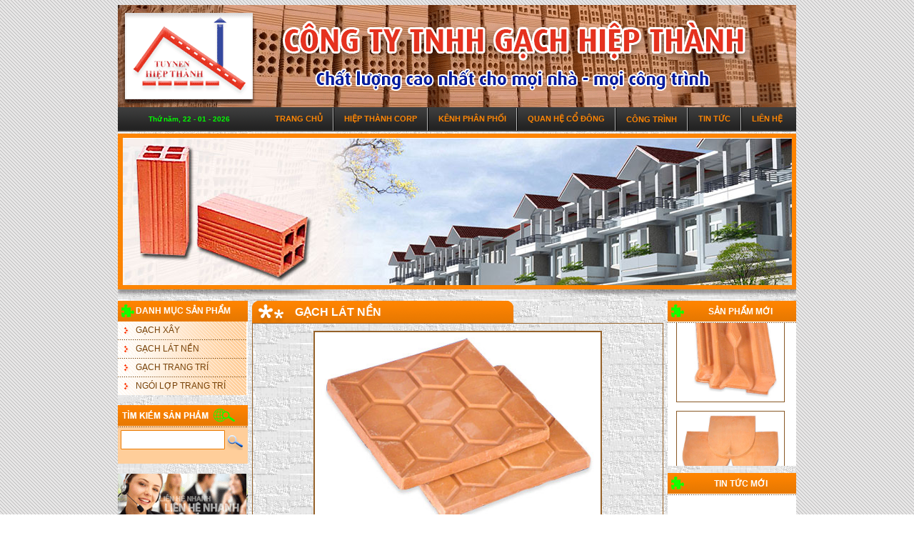

--- FILE ---
content_type: text/html; charset=iso-8859-1
request_url: http://tuynenhiepthanh.com/sanpham-chitiet/_364-0-0-2-1900.htm
body_size: 40177
content:
			<html>
<head>
<meta http-equiv="Content-Type" content="text/html; charset=iso-8859-1" />
<link href="https://tuynenhiepthanh.com/default.css" rel="stylesheet" type="text/css">

<title>Hiep Thanh - G&#7840;CH LÁT N&#7872;N - Lát n&#7873;n</title>
<META NAME="keywords" CONTENT="Hiep Thanh">
<META NAME="description" CONTENT="Hiep Thanh">
<base href="https://tuynenhiepthanh.com/trangwebvang/"  />

<link rel="shortcut icon" href="https://tuynenhiepthanh.com/images/logo_icon.ico" type="image/x-icon" />


<script type="text/javascript">

  var _gaq = _gaq || [];
  _gaq.push(['_setAccount', 'UA-17803638-1']);
  _gaq.push(['_setDomainName', '.tuynenhiepthanh.com']);
  _gaq.push(['_trackPageview']);

  (function() {
    var ga = document.createElement('script'); ga.type = 'text/javascript'; ga.async = true;
    ga.src = ('https:' == document.location.protocol ? 'https://ssl' : 'http://www') + '.google-analytics.com/ga.js';
    var s = document.getElementsByTagName('script')[0]; s.parentNode.insertBefore(ga, s);
  })();

</script>

<SCRIPT language="javascript" src="https://tuynenhiepthanh.com/js/date.js" type="text/javascript"></SCRIPT>
<SCRIPT language="javascript" src="https://tuynenhiepthanh.com/js/menu_bar.js" type="text/javascript"></SCRIPT>
<SCRIPT language="javascript" src="https://tuynenhiepthanh.com/js/ImageScroller.js" type="text/javascript"></SCRIPT>
<SCRIPT language="javascript" src="https://tuynenhiepthanh.com/library/javascripts/menu.js" type="text/javascript"></SCRIPT>
<SCRIPT language="javascript" src="https://tuynenhiepthanh.com/library/javascripts/nut_over.js" type="text/javascript"></SCRIPT>

<link href="https://tuynenhiepthanh.com/css/mainframe.css" type="text/css" rel="stylesheet">
<link href="https://tuynenhiepthanh.com/menu.css" rel="stylesheet" type="text/css">

<style type="text/css">
<!--
TD.header_box {BACKGROUND: #cac9c9; COLOR: #ffffff; FONT-FAMILY: "Arial"; FONT-SIZE: 10pt}
TD.listitem_box_0 {BACKGROUND: #ffffff; COLOR: #000000; FONT-FAMILY: "Arial"; FONT-SIZE: 12px;}
TD.listitem_box_1 {BACKGROUND: #e9e8e8; COLOR: #000000; FONT-FAMILY: "Arial"; FONT-SIZE: 12px;}
-->
</style>


<script language="JavaScript">
function OpenWindow(theURL,winName,features){
  window.open(theURL,winName,features);
}

function goto_url(){
	var objWebLink = document.getElementById('weblink');
	//var which_page = document.getElementById('which_page').value;
	var url = objWebLink[objWebLink.selectedIndex].value;	
	//alert (url);
	//document.location = url;
	if (url == '0'){
		alert ('Vui long chon dia chi web')
	}else{
		window.open(''+url+''); 
	}
}

function showhide_left(thecell){
	//alert (thecell);
	//var temp = eval('document.all.'+thecell);
	var temp = document.getElementById(thecell);
	if ( temp.style.display == 'none' ){
		temp.style.display = '';
	} else{
		temp.style.display = 'none';
	}
}


function loadMenus() {
	//Khai bao Submenu
	//hello
}




	 var menu110 = new Array(); 
	 menu110[0]='<a href="noidung.php?catid=110&subcatid=371&langid=0">Gi&#7899;i thi&#7879;u</a>'; 
	 menu110[1]='<a href="noidung.php?catid=110&subcatid=372&langid=0">Lãnh &#273;&#7841;o công ty</a>'; 
//hello


</script>
</head>

<body  leftmargin="0" rightmargin="0" topmargin="0" bottommargin="0">
<a name="top">

<SCRIPT language=JavaScript1.2>
<!--
    loadMenus();
//-->
</SCRIPT>

<script language="javascript" type="text/javascript" src="https://tuynenhiepthanh.com/js/ScriptToolTip.js"></script>
<div style="left: -1000px; top: 558px; visibility: hidden;" id="dhtmltooltipMK"></div>
<div style="left: 281px; top: 558px; visibility: hidden;" id="dhtmlpointerMK"></div>
<div id="dhtmltooltip"></div>
<div id="dhtmlpointer"></div>


<table width="950" height="100%" border="0" align="center" cellpadding="0" cellspacing="0" background="https://tuynenhiepthanh.com/images_layout/bg_main.jpg">
  <tr>
    <td height="143" background="https://tuynenhiepthanh.com/images_layout/banner.gif">&nbsp;</td>
  </tr>
  <tr>
    <td height="32" background="https://tuynenhiepthanh.com/images_layout/bg_menubar.gif"><table width="100%" height="100%" border="0" cellpadding="0" cellspacing="0">
      <tr>
        <td width="200" align="center" class="date">
		<!-- Begin Ngay Thang -->
		<B><SCRIPT language=JavaScript>date_vn();</SCRIPT></B> 
		<!-- End Ngay Thang -->
		</td>
        <td><table align='center' border='0' ><tr><td align='center'><A href='home.php'  class='menubar_text'>Trang ch&#7911;</A></td>
					<td width='10'></td>
					<td class='menubar_text_line'><img src='../images_layout/menubar_line.gif' /></td>
					<td width='10'></td><td align="center"><a href="#" class="menubar_text" onClick="return clickreturnvalue()" onMouseover="dropdownmenu(this, event, menu110, '150px')" onMouseout="delayhidemenu()">Hi&#7879;p Thành Corp</a></td>
					<td width='10'></td>
					<td class='menubar_text_line'><img src='../images_layout/menubar_line.gif' /></td>
					<td width='10'></td><td align='center'><A href='noidung.php?catid=272&subcatid=0&langid=0' class='menubar_text'>Kênh phân ph&#7889;i</A></td>
					<td width='10'></td>
					<td class='menubar_text_line'><img src='../images_layout/menubar_line.gif' /></td>
					<td width='10'></td><td align='center'><A href='tintuc.php?catid=149&subcatid=0&langid=0' class='menubar_text'>Quan h&#7879; c&#7893; &#273;ông</A></td>
					<td width='10'></td>
					<td class='menubar_text_line'><img src='../images_layout/menubar_line.gif' /></td>
					<td width='10'></td><td align='center'><A href='noidung.php?catid=373&subcatid=0&langid=0' class='menubar_text'>Công trình </A></td>
					<td width='10'></td>
					<td class='menubar_text_line'><img src='../images_layout/menubar_line.gif' /></td>
					<td width='10'></td><td align='center'><A href='tintuc.php?catid=361&subcatid=0&langid=0' class='menubar_text'>Tin t&#7913;c</A></td>
					<td width='10'></td>
					<td class='menubar_text_line'><img src='../images_layout/menubar_line.gif' /></td>
					<td width='10'></td><td align='center'><A href='contact.php?catid=112&subcatid=0&langid=0' class='menubar_text'>Liên h&#7879;</A></td></tr></table></td>
      </tr>
    </table></td>
  </tr>
  <tr>
    <td height="3"></td>
  </tr>
  <tr>
    <td height="228" valign="top" background="https://tuynenhiepthanh.com/images_layout/flash.jpg" style="padding-left:7px;padding-top:7px;">
    
    <!--
    <object classid="clsid:D27CDB6E-AE6D-11cf-96B8-444553540000" codebase="http://download.macromedia.com/pub/shockwave/cabs/flash/swflash.cab#version=7,0,19,0" width="937" height="205">
      <param name="movie" value="https://tuynenhiepthanh.com/swf/slide_1.swf">
      <param name="quality" value="high">
      <embed src="https://tuynenhiepthanh.com/swf/slide_1.swf" quality="high" pluginspage="http://www.macromedia.com/go/getflashplayer" type="application/x-shockwave-flash" width="937" height="205"></embed>
    </object>
    -->
    <img src="https://tuynenhiepthanh.com/uploads/slide/slide_1_20100710_164626.jpg" />
    </td>
  </tr>
  <tr>
    <td height="6"></td>
  </tr>
  <tr>
    <td valign="top"><table width="100%" border="0" cellspacing="0" cellpadding="0">
      <tr>
        <td width="180" valign="top"><table width="100%" border="0" cellspacing="0" cellpadding="0">
          <tr>
            <td height="29" background="https://tuynenhiepthanh.com/images_layout/left_head.gif" class="title_box">DANH M&#7908;C S&#7842;N PH&#7848;M </td>
          </tr>
          <tr>
            <td background="https://tuynenhiepthanh.com/images_layout/left_bg.gif"><TABLE width="100%" border=0 cellpadding="0" cellspacing="0"  align="center" > 			
			<TR>
			 <td align='center' ><img src='../images_layout/bullet_1.gif'></td>			
			 <TD width = 157 height='25' align='left' class='menu_left_header' >
			 <A  href='/sanpham/gach-xay_103-363-0.htm' class='menu_left'>G&#7840;CH XÂY</A>
			</TD>
			</TR>
		<TR><TD height=1 colspan='2' ><img src='../images_layout/left_line.gif'></TD></TR>			
			<TR>
			 <td align='center' ><img src='../images_layout/bullet_1.gif'></td>			
			 <TD width = 157 height='25' align='left' class='menu_left_header' >
			 <A  href='/sanpham/gach-lat-nen_103-364-0.htm' class='menu_left'>G&#7840;CH LÁT N&#7872;N</A>
			</TD>
			</TR>
		<TR><TD height=1 colspan='2' ><img src='../images_layout/left_line.gif'></TD></TR>			
			<TR>
			 <td align='center' ><img src='../images_layout/bullet_1.gif'></td>			
			 <TD width = 157 height='25' align='left' class='menu_left_header' >
			 <A  href='/sanpham/gach-trang-tri_103-368-0.htm' class='menu_left'>G&#7840;CH TRANG TRÍ</A>
			</TD>
			</TR>
		<TR><TD height=1 colspan='2' ><img src='../images_layout/left_line.gif'></TD></TR>			
			<TR>
			 <td align='center' ><img src='../images_layout/bullet_1.gif'></td>			
			 <TD width = 157 height='25' align='left' class='menu_left_header' >
			 <A  href='/sanpham/ngoi-lop-trang-tri_103-370-0.htm' class='menu_left'>NGÓI L&#7906;P TRANG TRÍ</A>
			</TD>
			</TR>
		   
		</TABLE></td>
          </tr>
          <tr>
            <td>&nbsp;</td>
          </tr>
          <tr>
            <td height="82" align="center" valign="top" background="https://tuynenhiepthanh.com/images_layout/left_timkiem.gif" style="padding-top:35px;">
			
<form name="timsp" action="timkiem.php?type=name&langid=0" method="post">
			<div id="searchfrom" >
			  <input class="searchinput"  name="tukhoa" type="text" value="" >
			<input name="imageField" type="image" src="https://tuynenhiepthanh.com/images_layout/icon_search.gif" align="middle">  
			</div>
			
			</form>
			
			</td>
          </tr>
          <tr>
            <td>&nbsp;</td>
          </tr>
          <tr>
            <td height="64" background="https://tuynenhiepthanh.com/images_layout/left_support.gif">&nbsp;</td>
          </tr>
          <tr>
            <td height="80" bgcolor="#FFFFFF"><link href="../default.css" rel="stylesheet" type="text/css" />


<table border="0" align="center" cellpadding="1" cellspacing="0">
  
  <tr>
    <td height="30" align="center" class="hotline"><img src="../images_layout/icon_tel.gif" width="21" height="14" align="absmiddle" />063 3872002 </td>
  </tr>
  <tr>
    <td align="center"><a href="ymsgr:sendIM?trangwebvang"><img src="http://opi.yahoo.com/online?u=trangwebvang&amp;m=g&amp;t=2" alt="Online Status" border="0" align="center" /></a></td>
  </tr>
</table>
</td>
          </tr>
          <tr>
            <td height="7" background="https://tuynenhiepthanh.com/images_layout/left_support_end.gif"></td>
          </tr>
          <tr>
            <td>&nbsp;</td>
          </tr>
          <tr>
            <td height="62" background="https://tuynenhiepthanh.com/images_layout/left_thongke.gif"><table width="100%" border="0" cellspacing="0" cellpadding="0">
              <tr>
                <td width="20" height="22">&nbsp;</td>
                <td class="thongke_text">S&#7889; ng&#432;&#7901;i online: 3</td>
              </tr>
              <tr>
                <td>&nbsp;</td>
                <td height="25" class="thongke_value">S&#7889; ng&#432;&#7901;i truy c&#7853;p: 730532</td>
              </tr>
            </table></td>
          </tr>
        </table></td>
        <td valign="top"><table width="576" border="0" align="center" cellpadding="0" cellspacing="0">
          <tr>
            <td height="31" background="https://tuynenhiepthanh.com/images_layout/center_top.gif" class="title">G&#7840;CH LÁT N&#7872;N</td>
          </tr>
          <tr>
            <td ><table width="100%" border="1" cellpadding="0" cellspacing="0" bordercolor="#956129">
              <tr>
                <td height="400" valign="top" style="padding:10px;"><table width="100%" border="0" cellspacing="0" cellpadding="0">
  
  <tr>
    <td align="center"><table border="2" cellpadding="0" cellspacing="0" bordercolor="#956129">
      <tr>
        <td><a href="javascript:OpenWindow('popup.php?id=1900&type=1&langid=0','','width=600,height=450,toolbar=no,location=no,status=no,menubar=no,resizable=yes,scrollbars=yes,alwaysRaised,dependent,titlebar=no')"><img src='https://tuynenhiepthanh.com/uploads/sanpham/pro_20100710_140529.jpg' width='400' height='273' border=0></a></td>
      </tr>
    </table></td>
  </tr>
  <tr>
    <td>&nbsp;</td>
  </tr>
  
  <tr>
    <td><table border="0" align="center" cellpadding="0" cellspacing="0">
      <tr>
        <td width="60">T&ecirc;n
          :</td>
        <td class="sanpham_ten">Lát n&#7873;n</td>
      </tr>
      <tr>
        <td>M&atilde; s&#7889;
          :</td>
        <td class="sanpham_maso"></td>
      </tr>
	  
	  
    </table></td>
  </tr>
  <tr>
    <td><table width="100%" border="0" align="center" cellpadding="0" cellspacing="0">
      
      <tr>
        <td><br>	
	</td>
      </tr>
      <tr>
        <td height="45" align="center" valign="middle"><a href="javascript:history.go(-1)" onMouseOut="Nut_swapImgRestore()" onMouseOver="Nut_swapImage('nut_trove_1900','','https://tuynenhiepthanh.com/images_layout/nut_trove_1.gif',1)"><img src='https://tuynenhiepthanh.com/images_layout/nut_trove.gif' name='nut_trove_1900' border='0'></a>&nbsp;</td>
      </tr>
      <tr>
        <td height="15"></td>
      </tr>      
      <tr>
        <td ><table width="407" border="0" cellpadding="0" cellspacing="0">
          <tr>
            <td height="24" class="title_home" >S&#7843;n ph&#7849;m c&ugrave;ng lo&#7841;i</td>
          </tr>
          <tr>
            <td height="8" background="https://tuynenhiepthanh.com/images_layout/bg_title.gif" ></td>
          </tr>
        </table>
          </td>
      </tr>
      <tr>
        <td height="15"></td>
      </tr>
      <tr>
        <td>	<table width="100%" border="0" align="left" cellpadding="0" cellspacing="0" >
	<tr><td>
	
	</td></tr>
	<tr><td>
	<table width="100%" cellpadding="0" cellspacing="0" border="0" align="center"><tr><td align='center' valign='bottom' ><table border="0" cellspacing="0" cellpadding="0">
  <tr>
    <td><table width="137" height="127" border="0" cellpadding="0" cellspacing="0" background="https://tuynenhiepthanh.com/images_layout/bg_sanpham.gif">
      <tr>
        <td align="center" valign="middle" style="padding-bottom:5px;"><a  onmouseover="ddrivetipMK('<img src=https://tuynenhiepthanh.com/uploads/sanpham/pro_20100710_145917.jpg width=397  border=0>', 397)" onmouseout="hideddrivetipMK()"  href='https://tuynenhiepthanh.com/sanpham-chitiet/gach-lat-nen_364-0-0-0-1912.htm'><img src='https://tuynenhiepthanh.com/uploads/sanpham/pro_20100710_145917.jpg' width='115' height='115' border='0'></a></td>
      </tr>
    </table></td>
  </tr>
<tr><td class="sanpham_maso" align="center"></td></tr>
<tr><td class="sanpham_ten" align="center">G&#7841;ch tàu lá d&#7915;a</td></tr>
  <tr>
    <td>
	<table border="0" align="center" cellpadding="2" cellspacing="0">
      <tr>
        <td align="center"><a href="https://tuynenhiepthanh.com/sanpham-chitiet/gach-lat-nen_364-0-0-0-1912.htm" onMouseOut="Nut_swapImgRestore()" onMouseOver="Nut_swapImage('nut_chitiet_1912','','https://tuynenhiepthanh.com/images_layout/nut_chitiet_1.gif',1)"><img src='https://tuynenhiepthanh.com/images_layout/nut_chitiet.gif' name='nut_chitiet_1912' border='0'></a></td>
      </tr>
    </table></td>
  </tr>
</table>
</td>
						<td align='center' valign='bottom' width='1' background='https://tuynenhiepthanh.com/images_layout/sanpham_line_column.gif'></td>
						<td align='center' valign='bottom' ><table border="0" cellspacing="0" cellpadding="0">
  <tr>
    <td><table width="137" height="127" border="0" cellpadding="0" cellspacing="0" background="https://tuynenhiepthanh.com/images_layout/bg_sanpham.gif">
      <tr>
        <td align="center" valign="middle" style="padding-bottom:5px;"><a  onmouseover="ddrivetipMK('<img src=https://tuynenhiepthanh.com/uploads/sanpham/pro_20100710_150954.jpg width=397  border=0>', 397)" onmouseout="hideddrivetipMK()"  href='https://tuynenhiepthanh.com/sanpham-chitiet/gach-lat-nen_364-0-0-0-1914.htm'><img src='https://tuynenhiepthanh.com/uploads/sanpham/pro_20100710_150954.jpg' width='115' height='115' border='0'></a></td>
      </tr>
    </table></td>
  </tr>
<tr><td class="sanpham_maso" align="center"></td></tr>
<tr><td class="sanpham_ten" align="center">G&#7841;ch tàu nút</td></tr>
  <tr>
    <td>
	<table border="0" align="center" cellpadding="2" cellspacing="0">
      <tr>
        <td align="center"><a href="https://tuynenhiepthanh.com/sanpham-chitiet/gach-lat-nen_364-0-0-0-1914.htm" onMouseOut="Nut_swapImgRestore()" onMouseOver="Nut_swapImage('nut_chitiet_1914','','https://tuynenhiepthanh.com/images_layout/nut_chitiet_1.gif',1)"><img src='https://tuynenhiepthanh.com/images_layout/nut_chitiet.gif' name='nut_chitiet_1914' border='0'></a></td>
      </tr>
    </table></td>
  </tr>
</table>
</td>
						<td align='center' valign='bottom' width='1' background='https://tuynenhiepthanh.com/images_layout/sanpham_line_column.gif'></td>
						<td align='center' valign='bottom' ><table border="0" cellspacing="0" cellpadding="0">
  <tr>
    <td><table width="137" height="127" border="0" cellpadding="0" cellspacing="0" background="https://tuynenhiepthanh.com/images_layout/bg_sanpham.gif">
      <tr>
        <td align="center" valign="middle" style="padding-bottom:5px;"><a  onmouseover="ddrivetipMK('<img src=https://tuynenhiepthanh.com/uploads/sanpham/pro_20100710_151042.jpg width=397  border=0>', 397)" onmouseout="hideddrivetipMK()"  href='https://tuynenhiepthanh.com/sanpham-chitiet/gach-lat-nen_364-0-0-0-1915.htm'><img src='https://tuynenhiepthanh.com/uploads/sanpham/pro_20100710_151042.jpg' width='115' height='115' border='0'></a></td>
      </tr>
    </table></td>
  </tr>
<tr><td class="sanpham_maso" align="center"></td></tr>
<tr><td class="sanpham_ten" align="center">G&#7841;ch tàu l&#7909;c giác</td></tr>
  <tr>
    <td>
	<table border="0" align="center" cellpadding="2" cellspacing="0">
      <tr>
        <td align="center"><a href="https://tuynenhiepthanh.com/sanpham-chitiet/gach-lat-nen_364-0-0-0-1915.htm" onMouseOut="Nut_swapImgRestore()" onMouseOver="Nut_swapImage('nut_chitiet_1915','','https://tuynenhiepthanh.com/images_layout/nut_chitiet_1.gif',1)"><img src='https://tuynenhiepthanh.com/images_layout/nut_chitiet.gif' name='nut_chitiet_1915' border='0'></a></td>
      </tr>
    </table></td>
  </tr>
</table>
</td></tr><tr>
									<td height='20' >
			<table width='100%' height='1' border='0' cellpadding='0' cellspacing='0'>
				<tr><td background='https://tuynenhiepthanh.com/images_layout/sanpham_line_row.gif'></td></tr>
			</table>		
		</td>
									<td >
			<table width='1' height='100%' border='0' cellpadding='0' cellspacing='0'>
				<tr><td background='https://tuynenhiepthanh.com/images_layout/sanpham_line_column.gif'></td></tr>
			</table>		
		</td>
								
									<td height='20' >
			<table width='100%' height='1' border='0' cellpadding='0' cellspacing='0'>
				<tr><td background='https://tuynenhiepthanh.com/images_layout/sanpham_line_row.gif'></td></tr>
			</table>		
		</td>
									<td >
			<table width='1' height='100%' border='0' cellpadding='0' cellspacing='0'>
				<tr><td background='https://tuynenhiepthanh.com/images_layout/sanpham_line_column.gif'></td></tr>
			</table>		
		</td>
								
							<td height='20' >
			<table width='100%' height='1' border='0' cellpadding='0' cellspacing='0'>
				<tr><td background='https://tuynenhiepthanh.com/images_layout/sanpham_line_row.gif'></td></tr>
			</table>		
		</td>
							</tr>
							<tr><td align='center' valign='bottom' ><table border="0" cellspacing="0" cellpadding="0">
  <tr>
    <td><table width="137" height="127" border="0" cellpadding="0" cellspacing="0" background="https://tuynenhiepthanh.com/images_layout/bg_sanpham.gif">
      <tr>
        <td align="center" valign="middle" style="padding-bottom:5px;"><a  onmouseover="ddrivetipMK('<img src=https://tuynenhiepthanh.com/uploads/sanpham/pro_20100710_151340.jpg width=397  border=0>', 397)" onmouseout="hideddrivetipMK()"  href='https://tuynenhiepthanh.com/sanpham-chitiet/gach-lat-nen_364-0-0-0-1916.htm'><img src='https://tuynenhiepthanh.com/uploads/sanpham/pro_20100710_151340.jpg' width='115' height='115' border='0'></a></td>
      </tr>
    </table></td>
  </tr>
<tr><td class="sanpham_maso" align="center"></td></tr>
<tr><td class="sanpham_ten" align="center">G&#7841;ch Paverlite</td></tr>
  <tr>
    <td>
	<table border="0" align="center" cellpadding="2" cellspacing="0">
      <tr>
        <td align="center"><a href="https://tuynenhiepthanh.com/sanpham-chitiet/gach-lat-nen_364-0-0-0-1916.htm" onMouseOut="Nut_swapImgRestore()" onMouseOver="Nut_swapImage('nut_chitiet_1916','','https://tuynenhiepthanh.com/images_layout/nut_chitiet_1.gif',1)"><img src='https://tuynenhiepthanh.com/images_layout/nut_chitiet.gif' name='nut_chitiet_1916' border='0'></a></td>
      </tr>
    </table></td>
  </tr>
</table>
</td>
						<td align='center' valign='bottom' width='1' background='https://tuynenhiepthanh.com/images_layout/sanpham_line_column.gif'></td>
						<td align='center' valign='bottom' ><table border="0" cellspacing="0" cellpadding="0">
  <tr>
    <td><table width="137" height="127" border="0" cellpadding="0" cellspacing="0" background="https://tuynenhiepthanh.com/images_layout/bg_sanpham.gif">
      <tr>
        <td align="center" valign="middle" style="padding-bottom:5px;"><a  onmouseover="ddrivetipMK('<img src=https://tuynenhiepthanh.com/uploads/sanpham/pro_20100710_151456.jpg width=397  border=0>', 397)" onmouseout="hideddrivetipMK()"  href='https://tuynenhiepthanh.com/sanpham-chitiet/gach-lat-nen_364-0-0-0-1917.htm'><img src='https://tuynenhiepthanh.com/uploads/sanpham/pro_20100710_151456.jpg' width='115' height='115' border='0'></a></td>
      </tr>
    </table></td>
  </tr>
<tr><td class="sanpham_maso" align="center"></td></tr>
<tr><td class="sanpham_ten" align="center">G&#7841;ch tàu k&#7867; s&#7885;c 20 x 20 x 2</td></tr>
  <tr>
    <td>
	<table border="0" align="center" cellpadding="2" cellspacing="0">
      <tr>
        <td align="center"><a href="https://tuynenhiepthanh.com/sanpham-chitiet/gach-lat-nen_364-0-0-0-1917.htm" onMouseOut="Nut_swapImgRestore()" onMouseOver="Nut_swapImage('nut_chitiet_1917','','https://tuynenhiepthanh.com/images_layout/nut_chitiet_1.gif',1)"><img src='https://tuynenhiepthanh.com/images_layout/nut_chitiet.gif' name='nut_chitiet_1917' border='0'></a></td>
      </tr>
    </table></td>
  </tr>
</table>
</td>
						<td align='center' valign='bottom' width='1' background='https://tuynenhiepthanh.com/images_layout/sanpham_line_column.gif'></td>
						<td align='center' valign='bottom' ><table border="0" cellspacing="0" cellpadding="0">
  <tr>
    <td><table width="137" height="127" border="0" cellpadding="0" cellspacing="0" background="https://tuynenhiepthanh.com/images_layout/bg_sanpham.gif">
      <tr>
        <td align="center" valign="middle" style="padding-bottom:5px;"><a  onmouseover="ddrivetipMK('<img src=https://tuynenhiepthanh.com/uploads/sanpham/pro_20100710_151552.jpg width=397  border=0>', 397)" onmouseout="hideddrivetipMK()"  href='https://tuynenhiepthanh.com/sanpham-chitiet/gach-lat-nen_364-0-0-0-1918.htm'><img src='https://tuynenhiepthanh.com/uploads/sanpham/pro_20100710_151552.jpg' width='115' height='115' border='0'></a></td>
      </tr>
    </table></td>
  </tr>
<tr><td class="sanpham_maso" align="center"></td></tr>
<tr><td class="sanpham_ten" align="center">G&#7841;ch tàu ca rô 20 x 20 x 2</td></tr>
  <tr>
    <td>
	<table border="0" align="center" cellpadding="2" cellspacing="0">
      <tr>
        <td align="center"><a href="https://tuynenhiepthanh.com/sanpham-chitiet/gach-lat-nen_364-0-0-0-1918.htm" onMouseOut="Nut_swapImgRestore()" onMouseOver="Nut_swapImage('nut_chitiet_1918','','https://tuynenhiepthanh.com/images_layout/nut_chitiet_1.gif',1)"><img src='https://tuynenhiepthanh.com/images_layout/nut_chitiet.gif' name='nut_chitiet_1918' border='0'></a></td>
      </tr>
    </table></td>
  </tr>
</table>
</td></tr></table>
	</td></tr>
	
	<tr>
	<td  >
	<table width="100%" border="0" cellspacing="0" cellpadding="0">
      <tr>
        <td width="30%" height="30">Trang 2/2 </td>
        <td align="right"><a href="https://tuynenhiepthanh.com/sanpham-chitiet/_364-0-0-1-1900.htm"><img src=https://tuynenhiepthanh.com/css/images/first.gif width=15 height=13 align=absmiddle border=0></a>&nbsp;&nbsp;<a href="https://tuynenhiepthanh.com/sanpham-chitiet/_364-0-0-1-1900.htm" ><img src=https://tuynenhiepthanh.com/css/images/prev.gif width=7 height=13 align=absmiddle border=0></a>&nbsp;&nbsp;<a class=listpage href="https://tuynenhiepthanh.com/sanpham-chitiet/_364-0-0-?which_page=1-1900.htm"><u>1</u></a><b>&nbsp;2</b></td>
      </tr>
    </table></td>
	</tr>
   </table></td>
      </tr>

    </table></td>
  </tr>
  
  
  
</table>

</td>
              </tr>
            </table></td>
          </tr>
        </table></td>
        <td width="180" valign="top"><table width="100%" border="0" cellspacing="0" cellpadding="0">
          <tr>
            <td><table width="100%" border="0" cellspacing="0" cellpadding="0">
              <tr>
                <td height="31" background="https://tuynenhiepthanh.com/images_layout/right_head.gif" class="box_right_head">S&#7842;N PH&#7848;M M&#7898;I </td>
              </tr>
              <tr>
                <td bgcolor="#FFFFFF"><table  border="0" cellpadding="0" cellspacing="0" align="center">
<tbody>
<tr>
<td style="padding: 0px; text-align: center; vertical-align: middle;">
<div id="divspmoi" style="overflow: hidden; z-index: 0; width: 160px; height: 200px;">

<table id="TABLESPMOI" style="border-collapse: collapse; position: relative; left: 1px; top: -62px;" border="0" cellpadding="1" cellspacing="2" height="100%" >
<tbody>
<tr><td align='center'>
							<table border='1' cellpadding='5' cellspacing='0' bordercolor='#895926'>
							<tr><td><a href='sanpham_chitiet.php?catid=370&subcatid=0&proid=1904&langid=0&file_link=sanpham.php'><img src='../uploads/sanpham/pro_20100710_142954.jpg' width='140' height='200' border='0'></a></td></tr>
							</table>
						</td></tr>
						<tr><td height=10></td></tr>
						<tr><td align='center'>
							<table border='1' cellpadding='5' cellspacing='0' bordercolor='#895926'>
							<tr><td><a href='sanpham_chitiet.php?catid=370&subcatid=0&proid=1903&langid=0&file_link=sanpham.php'><img src='../uploads/sanpham/pro_20100710_142759.jpg' width='140' height='89' border='0'></a></td></tr>
							</table>
						</td></tr>
						<tr><td height=10></td></tr>
						<tr><td align='center'>
							<table border='1' cellpadding='5' cellspacing='0' bordercolor='#895926'>
							<tr><td><a href='sanpham_chitiet.php?catid=370&subcatid=0&proid=1902&langid=0&file_link=sanpham.php'><img src='../uploads/sanpham/pro_20100710_142232.jpg' width='140' height='176' border='0'></a></td></tr>
							</table>
						</td></tr>
						<tr><td height=10></td></tr>
						<tr><td align='center'>
							<table border='1' cellpadding='5' cellspacing='0' bordercolor='#895926'>
							<tr><td><a href='sanpham_chitiet.php?catid=364&subcatid=0&proid=1901&langid=0&file_link=sanpham.php'><img src='../uploads/sanpham/pro_20100710_141645.jpg' width='140' height='152' border='0'></a></td></tr>
							</table>
						</td></tr>
						<tr><td height=10></td></tr>
						<tr><td align='center'>
							<table border='1' cellpadding='5' cellspacing='0' bordercolor='#895926'>
							<tr><td><a href='sanpham_chitiet.php?catid=364&subcatid=0&proid=1900&langid=0&file_link=sanpham.php'><img src='../uploads/sanpham/pro_20100710_140529.jpg' width='140' height='96' border='0'></a></td></tr>
							</table>
						</td></tr>
						<tr><td height=10></td></tr>
						<tr><td align='center'>
							<table border='1' cellpadding='5' cellspacing='0' bordercolor='#895926'>
							<tr><td><a href='sanpham_chitiet.php?catid=368&subcatid=0&proid=1899&langid=0&file_link=sanpham.php'><img src='../uploads/sanpham/pro_20100710_110020.jpg' width='140' height='168' border='0'></a></td></tr>
							</table>
						</td></tr>
						<tr><td height=10></td></tr>
						<tr><td align='center'>
							<table border='1' cellpadding='5' cellspacing='0' bordercolor='#895926'>
							<tr><td><a href='sanpham_chitiet.php?catid=368&subcatid=0&proid=1898&langid=0&file_link=sanpham.php'><img src='../uploads/sanpham/pro_20100710_105802.jpg' width='140' height='96' border='0'></a></td></tr>
							</table>
						</td></tr>
						<tr><td height=10></td></tr>
						<tr><td align='center'>
							<table border='1' cellpadding='5' cellspacing='0' bordercolor='#895926'>
							<tr><td><a href='sanpham_chitiet.php?catid=363&subcatid=0&proid=1897&langid=0&file_link=sanpham.php'><img src='../uploads/sanpham/pro_20100710_105609.jpg' width='140' height='114' border='0'></a></td></tr>
							</table>
						</td></tr>
						<tr><td height=10></td></tr>
						<tr><td align='center'>
							<table border='1' cellpadding='5' cellspacing='0' bordercolor='#895926'>
							<tr><td><a href='sanpham_chitiet.php?catid=368&subcatid=0&proid=1896&langid=0&file_link=sanpham.php'><img src='../uploads/sanpham/pro_20100710_105327.jpg' width='140' height='88' border='0'></a></td></tr>
							</table>
						</td></tr>
						<tr><td height=10></td></tr>
						<tr><td align='center'>
							<table border='1' cellpadding='5' cellspacing='0' bordercolor='#895926'>
							<tr><td><a href='sanpham_chitiet.php?catid=364&subcatid=0&proid=1895&langid=0&file_link=sanpham.php'><img src='../uploads/sanpham/pro_20100710_105057.jpg' width='140' height='117' border='0'></a></td></tr>
							</table>
						</td></tr>
						<tr><td height=10></td></tr>
						<tr><td align='center'>
							<table border='1' cellpadding='5' cellspacing='0' bordercolor='#895926'>
							<tr><td><a href='sanpham_chitiet.php?catid=364&subcatid=0&proid=1894&langid=0&file_link=sanpham.php'><img src='../uploads/sanpham/pro_20100710_104800.jpg' width='140' height='84' border='0'></a></td></tr>
							</table>
						</td></tr>
						<tr><td height=10></td></tr>
						<tr><td align='center'>
							<table border='1' cellpadding='5' cellspacing='0' bordercolor='#895926'>
							<tr><td><a href='sanpham_chitiet.php?catid=363&subcatid=0&proid=1893&langid=0&file_link=sanpham.php'><img src='../uploads/sanpham/pro_20100710_104315.jpg' width='140' height='93' border='0'></a></td></tr>
							</table>
						</td></tr>
						<tr><td height=10></td></tr>
						<tr><td align='center'>
							<table border='1' cellpadding='5' cellspacing='0' bordercolor='#895926'>
							<tr><td><a href='sanpham_chitiet.php?catid=363&subcatid=0&proid=1892&langid=0&file_link=sanpham.php'><img src='../uploads/sanpham/pro_20100710_103740.jpg' width='140' height='123' border='0'></a></td></tr>
							</table>
						</td></tr>
						<tr><td height=10></td></tr>
						<tr><td align='center'>
							<table border='1' cellpadding='5' cellspacing='0' bordercolor='#895926'>
							<tr><td><a href='sanpham_chitiet.php?catid=363&subcatid=0&proid=1891&langid=0&file_link=sanpham.php'><img src='../uploads/sanpham/pro_20100709_182321.jpg' width='140' height='276' border='0'></a></td></tr>
							</table>
						</td></tr>
						<tr><td height=10></td></tr>
						<tr><td align='center'>
							<table border='1' cellpadding='5' cellspacing='0' bordercolor='#895926'>
							<tr><td><a href='sanpham_chitiet.php?catid=363&subcatid=0&proid=1890&langid=0&file_link=sanpham.php'><img src='../uploads/sanpham/pro_20100709_181201.jpg' width='140' height='127' border='0'></a></td></tr>
							</table>
						</td></tr>
						<tr><td height=10></td></tr>
						<tr><td align='center'>
							<table border='1' cellpadding='5' cellspacing='0' bordercolor='#895926'>
							<tr><td><a href='sanpham_chitiet.php?catid=363&subcatid=0&proid=1889&langid=0&file_link=sanpham.php'><img src='../uploads/sanpham/pro_20100709_180645.jpg' width='140' height='108' border='0'></a></td></tr>
							</table>
						</td></tr>
						<tr><td height=10></td></tr>
						
</tbody>
</table>											   

<script type="text/javascript">createScroller("myScrollerspmoi", "divspmoi", "TABLESPMOI",0,50,1,0,1);</script>	               
</div>
</td></tr>
</tbody>
</table></td>
              </tr>
            </table></td>
          </tr>
          <tr>
            <td height="10"></td>
          </tr>
          <tr>
            <td><table width="100%" border="0" cellspacing="0" cellpadding="0">
              <tr>
                <td height="31" background="https://tuynenhiepthanh.com/images_layout/right_head.gif" class="box_right_head">TIN T&#7912;C M&#7898;I </td>
              </tr>
              <tr>
                <td bgcolor="#FFFFFF">
				<MARQUEE class=SmallText id='tinnong' onmouseover=tinnong.stop() onmouseout=tinnong.start() 
				scrollAmount=2 direction=up width='180' height='200' align=center>
				<table width="100%"><tr>
							<td width='5'></td>
							<td width='14' valign='baseline' style='padding-top:5px;'><img src='../images/icon_tintuc.gif'></td>
							<td>
								<a class='tinnong_link' href='tintuc_chitiet.php?catid=361&subcatid=0&newsid=12&langid=0'>Báo cáo tài chính n&#259;m 2010 &#273;ã &#273;&#432;&#7907;c ki&#7875;m toán.</a>
							</td>
							<td width='5'></td>
						</tr></table>
				</MARQUEE>	
				</td>
              </tr>
            </table></td>
          </tr>
          <tr>
            <td height="10"></td>
          </tr>
          <tr>
            <td><table width="100%" border="0" cellspacing="0" cellpadding="0">
              <tr>
                <td height="31" background="https://tuynenhiepthanh.com/images_layout/right_head.gif" class="box_right_head">LI&Ecirc;N K&#7870;T WEB </td>
              </tr>
              <tr>
                <td height="133" background="https://tuynenhiepthanh.com/images_layout/right_weblink.gif" style="padding-top:5px;vertical-align:top; text-align:center;"><select name="weblink" id="weblink" style="width:170px" onChange="goto_url()"><option value="0">------ Ch&#7885;n ------</option><option value="http://trangwebvang.com">Trang Web Vàng</option><option value="https://marketplace.tw/">Marketplace TWV</option><option value="http://vnexpress.net">Báo VNExpress</option><option value="http://www.tuoitre.com.vn">Báo Tu&#7893;i Tr&#7867;</option></select></td>
              </tr>
            </table></td>
          </tr>
        </table></td>
      </tr>
    </table></td>
  </tr>
  <tr>
    <td height="20">&nbsp;</td>
  </tr>
  <tr>
    <td height="140" valign="top" background="https://tuynenhiepthanh.com/images_layout/bar_end.jpg"><table width="100%" height="100%" border="0" cellpadding="0" cellspacing="0">
      <tr>
        <td height="116" style="padding-left:20px;"><table align="left" border="0" cellpadding="0" cellspacing="0">
	<tbody>
		<tr>
			<td align="left" height="25" style="color:#fc0006;font-family:Arial;font-size:24px;font-weight:bold">C&#212;NG TY TNHH G&#7840;CH HI&#7878;P TH&#192;NH</td>
		</tr>
		<tr>
			<td>&nbsp; &nbsp; &nbsp;&nbsp;&nbsp; &nbsp;
				<table align="center" border="0" cellpadding="0" cellspacing="0">
					<tbody>
						<tr>
							<td class="copy_1" valign="top">&#272;&#7883;a ch&#7881;: S&#7889; 14 th&ocirc;n Hi&#7879;p Th&agrave;nh 1, x&atilde; Gia Hi&#7879;p, t&#7881;nh L&acirc;m &#272;&#7891;ng, Vi&#7879;t Nam<br />
							&#272;i&#7879;n tho&#7841;i: 063 3872002&nbsp; &nbsp;&nbsp;&nbsp;&nbsp;&nbsp;&nbsp;&nbsp;&nbsp;&nbsp;&nbsp;&nbsp;&nbsp;&nbsp;&nbsp;&nbsp;&nbsp;&nbsp;&nbsp;&nbsp;&nbsp;&nbsp;&nbsp;&nbsp;&nbsp;&nbsp;&nbsp;&nbsp;&nbsp;&nbsp;&nbsp;&nbsp;&nbsp;&nbsp;&nbsp;&nbsp;&nbsp;&nbsp;&nbsp; Fax: 063 3872205<br />
							Email: <a class="copy_1_link" href="mailto:info@tuynenhiepthanh.com">info@tuynenhiepthanh.com</a> - Website: <a class="copy_1_link" href="http://www.tuynenhiepthanh.com">www.tuynenhiepthanh.com</a></td>
						</tr>
					</tbody>
				</table>
			</td>
		</tr>
	</tbody>
</table>
</td>
      </tr>
      <tr>
        <td align="right" class="copy">Copyright © 2010 by Hiep Thanh. <a  title="Thi&#7871;t k&#7871; web" href="http://trangwebvang.com" target="_blank" class="copy_link">Thi&#7871;t k&#7871; web</a> b&#7903;i <a title="Trang Web Vàng" href="http://trangwebvang.com" target="_blank" class="copy_link">Trang Web V&agrave;ng</a>.</td>
      </tr>
    </table></td>
  </tr>
</table>
<!--end-->
<div id="divAdLeft" style="display: block; position: absolute; top: 1px; left: 20pt;">
<table  border="0" cellpadding="0" cellspacing="0" width="110"></table>
</div>
<div id="divAdRight" style="display: block; position: absolute; top: 1px; left: 902px;">
<table  border="0" cellpadding="0" cellspacing="0" width="110"></table>
</div>

<script language="JavaScript">
	window.onresize=ShowAdDiv;
	var adRWidth = 105 + 2;
	var adLWidth = 1005;
	var top = 20;	
	function FloatTopDiv()
	{	
		startRX = document.body.clientWidth - adRWidth , startRY = top;
		//startX = document.body.clientWidth - adRWidth, startY = top;
		startRX_left = 0;
		var d = document;
		function ml(id)

		{
			var el=d.getElementById?d.getElementById(id):d.all?d.all[id]:d.layers[id];
			el.sP=function(x,y){this.style.left=x;this.style.top=y;};
			el.x = startRX;
			el.y = startRY;
			return el;
		}
		function ml_left(id)

		{
			var el=d.getElementById?d.getElementById(id):d.all?d.all[id]:d.layers[id];
			el.sP=function(x,y){this.style.left=x;this.style.top=y;};
			el.x = startRX_left;
			el.y = startRY;
			return el;
		}


/*
		window.stayTopLeft = function()
		{
			if (document.documentElement && document.documentElement.scrollTop)
				var pY = ns ? pageYOffset : document.documentElement.scrollTop;
			else if (document.body)
				var pY = ns ? pageYOffset : document.body.scrollTop;
	
			if (document.body.scrollTop > top){startY = 3} else {startY = top};
			ftlObj.y += (pY + startY - ftlObj.y)/50;
			ftlObj.sP(ftlObj.x, ftlObj.y);
			setTimeout("stayTopLeft()", 5);
		}
*/


		window.stayTopRight=function()
		{
			if (document.documentElement && document.documentElement.scrollTop)
				var pY =  document.documentElement.scrollTop;
			else if (document.body)
				var pY =  document.body.scrollTop;
			if (document.body.scrollTop > top){
				startRY = 3;
			}else{
				startRY = top;
			}
			ftlObj.y += (pY+startRY-ftlObj.y)/16;
			ftlObj.sP(ftlObj.x, ftlObj.y);
			setTimeout("stayTopRight()", 1);
		}


		window.stayTopLeft=function()
		{
			if (document.documentElement && document.documentElement.scrollTop)
				var pY =  document.documentElement.scrollTop;
			else if (document.body)
				var pY =  document.body.scrollTop;
			if (document.body.scrollTop > top){
				startRY = 3;
			} else {
				startRY = top;
			}
			ftlObj_left.y += (pY+startRY-ftlObj_left.y)/16;
			ftlObj_left.sP(ftlObj_left.x, ftlObj_left.y);
			setTimeout("stayTopLeft()", 1);
		}

		
		
		ftlObj = ml("divAdRight");
		ftlObj_left = ml_left("divAdLeft");
		stayTopLeft();
		stayTopRight();
	}
	function ShowAdDiv()
	{
		var objAdDivRight = document.getElementById("divAdRight");
		var objAdDivLeft = document.getElementById("divAdLeft");
		if (document.body.clientWidth < 980)
		{
		    objAdDivRight.style.display = "none";
			objAdDivLeft.style.display = "none";
			//objAdDivRight.style.display = "block";
			//objAdDivLeft.style.display = "block";			
		}
		else
		{
			objAdDivRight.style.display = "block";
			objAdDivLeft.style.display = "block";
			FloatTopDiv();
		}
	}
	ShowAdDiv();
</script>
<div id="hintbox"></div>

</body></html>

--- FILE ---
content_type: text/css
request_url: https://tuynenhiepthanh.com/default.css
body_size: 21477
content:
BODY{
	margin-top:7px;
	margin-left:0px;
	margin-bottom:0px;
	margin-right:0px;
	background-image:url(images_layout/bg.gif);
}

TABLE {
	border-collapse:collapse;
}

TD {font-family: Arial; font-size: 12px; font-weight: normal; color: #000000}


A:link {COLOR: #000000; TEXT-DECORATION: none; FONT-WEIGHT: normal;}
A:visited {COLOR: #000000; TEXT-DECORATION: none; FONT-WEIGHT: normal;}
A:hover {COLOR: #ff0000; TEXT-DECORATION: underline; FONT-WEIGHT: normal;}
A:active {TEXT-DECORATION: underline; FONT-WEIGHT: normal;}

.copy_1 {COLOR: #151515;FONT-FAMILY: Arial, Helvetica, sans-serif;FONT-SIZE: 12px;TEXT-DECORATION: none;FONT-WEIGHT: normal}
A.copy_1_link:link {COLOR: #151515;FONT-FAMILY: arial;FONT-SIZE: 12px;TEXT-DECORATION: none;FONT-WEIGHT: normal;}
A.copy_1_link:visited {COLOR: #151515;FONT-FAMILY: arial;FONT-SIZE: 12px;TEXT-DECORATION: none;FONT-WEIGHT: normal;}
A.copy_1_link:hover {COLOR: #151515;FONT-FAMILY: arial;FONT-SIZE: 12px;TEXT-DECORATION: underline;FONT-WEIGHT: normal;}
A.copy_1_link:active {COLOR: #151515;FONT-FAMILY: arial;FONT-SIZE: 12px;TEXT-DECORATION: underline;FONT-WEIGHT: normal;}

.copy_home {COLOR: #0070fd;FONT-FAMILY: Arial, Helvetica, sans-serif;FONT-SIZE: 11px;TEXT-DECORATION: none;FONT-WEIGHT: normal}
A.copy_home_link:link {COLOR: #0070fd;FONT-FAMILY: arial;FONT-SIZE: 11px;TEXT-DECORATION: none;FONT-WEIGHT: normal;}
A.copy_home_link:visited {COLOR: #0070fd;FONT-FAMILY: arial;FONT-SIZE: 11px;TEXT-DECORATION: none;FONT-WEIGHT: normal;}
A.copy_home_link:hover {COLOR: #0070fd;FONT-FAMILY: arial;FONT-SIZE: 11px;TEXT-DECORATION: underline;FONT-WEIGHT: normal;}
A.copy_home_link:active {COLOR: #0070fd;FONT-FAMILY: arial;FONT-SIZE: 11px;TEXT-DECORATION: underline;FONT-WEIGHT: normal;}


.copy {COLOR: #151515; FONT-FAMILY: "arial"; FONT-SIZE: 11px; TEXT-DECORATION: none;FONT-WEIGHT: normal}
A.copy_link:link {COLOR: #151515; FONT-FAMILY: arial; FONT-SIZE: 11px;  TEXT-DECORATION: none ; FONT-WEIGHT: normal;}
A.copy_link:visited {COLOR: #151515; FONT-FAMILY: arial; FONT-SIZE: 11px;  TEXT-DECORATION: none ; FONT-WEIGHT: normal;}
A.copy_link:hover {COLOR: #151515; FONT-FAMILY: arial; FONT-SIZE: 11px;  TEXT-DECORATION: underline ; FONT-WEIGHT: normal;}
A.copy_link:active {COLOR: #151515; FONT-FAMILY: arial; FONT-SIZE: 11px;  TEXT-DECORATION: underline ; FONT-WEIGHT: normal;}

A.top_link:link {COLOR: #ffffff; FONT-FAMILY: arial; FONT-SIZE: 11px;  TEXT-DECORATION: none ; FONT-WEIGHT: bold;}
A.top_link:visited {COLOR: #ffffff; FONT-FAMILY: arial; FONT-SIZE: 11px;  TEXT-DECORATION: none ; FONT-WEIGHT: bold;}
A.top_link:hover {COLOR: #ffff00; FONT-FAMILY: arial; FONT-SIZE: 11px;  TEXT-DECORATION: none ; FONT-WEIGHT: bold;}
A.top_link:active {COLOR: #ffff000; FONT-FAMILY: arial; FONT-SIZE: 11px;  TEXT-DECORATION: none ; FONT-WEIGHT: bold;}


A.name_link:link {COLOR: #333333 ; FONT-FAMILY: arial; FONT-SIZE: 12px;  TEXT-DECORATION: none ; FONT-WEIGHT: bold;}
A.name_link:visited {COLOR: #333333 ; FONT-FAMILY: arial; FONT-SIZE: 12px;  TEXT-DECORATION: none ; FONT-WEIGHT: bold;}
A.name_link:hover {COLOR: #086DA8; FONT-FAMILY: arial; FONT-SIZE: 12px;  TEXT-DECORATION: none ; FONT-WEIGHT: bold;}
A.name_link:active {COLOR: #086DA8; FONT-FAMILY: arial; FONT-SIZE: 12px;  TEXT-DECORATION: none ; FONT-WEIGHT: bold;}

.menu_bottom_nolink {COLOR: #ffff00 ; FONT-FAMILY: arial; FONT-SIZE: 11px;  TEXT-DECORATION: none ; FONT-WEIGHT: bold;}
A.menu_bottom:link {COLOR: #ffffff ; FONT-FAMILY: arial; FONT-SIZE: 11px;  TEXT-DECORATION: none ; FONT-WEIGHT: normal;}
A.menu_bottom:visited {COLOR: #ffffff ; FONT-FAMILY: arial; FONT-SIZE: 11px;  TEXT-DECORATION: none ; FONT-WEIGHT: normal;}
A.menu_bottom:hover {COLOR: #ffff00; FONT-FAMILY: arial; FONT-SIZE: 11px;  TEXT-DECORATION: underline ; FONT-WEIGHT: normal;}
A.menu_bottom:active {COLOR: #ffff00; FONT-FAMILY: arial; FONT-SIZE: 11px;  TEXT-DECORATION: underline ; FONT-WEIGHT: normal;}

.counter {COLOR: #ffffff; FONT-FAMILY: "verdana"; FONT-SIZE: 10px; TEXT-DECORATION: none;FONT-WEIGHT: normal}
TD.date {COLOR: #00ff00; FONT-FAMILY: Arial; FONT-SIZE: 10px; TEXT-DECORATION: none;FONT-WEIGHT: normal;padding-right:0px;}
.title {padding-left:60px;COLOR: #ffffff;FONT-FAMILY: Arial; FONT-SIZE: 16px; FONT-WEIGHT: bold; TEXT-DECORATION: none}
.title_box {COLOR: #ffffff;text-align:center;FONT-FAMILY: Arial; FONT-SIZE: 12px; FONT-WEIGHT: bold; TEXT-DECORATION: none}
.title_home_cat {COLOR: #ff0101;text-align:right;FONT-FAMILY: Arial; FONT-SIZE: 13px; FONT-WEIGHT: bold; TEXT-DECORATION: none; background-image:url(images_layout/bg_title.gif);background-repeat:no-repeat;height:8px;}
.title_lienhe {COLOR: #000000;FONT-FAMILY: "Arial"; FONT-SIZE: 12px; FONT-WEIGHT: bold; TEXT-DECORATION: none}
.title_home {padding-left:30px;height:25px;padding-bottom:0px;vertical-align:bottom;COLOR: #ff0101;FONT-FAMILY: "Arial"; FONT-SIZE: 13px; FONT-WEIGHT: bold; TEXT-DECORATION: none}
.text_box {padding:5px;COLOR: #000000;text-align:left;FONT-FAMILY: Arial, Helvetica, sans-serif; FONT-SIZE: 11px; FONT-WEIGHT: normal; TEXT-DECORATION: none}

/* News CSS */
.news_title {COLOR: #2c1609; FONT-FAMILY: Arial, Helvetica, sans-serif; FONT-SIZE: 14px; FONT-WEIGHT: bold; TEXT-DECORATION: none}
.news_date {COLOR: #ff0000; FONT-FAMILY: Arial, Helvetica, sans-serif; FONT-SIZE: 12px; FONT-WEIGHT: normal; TEXT-DECORATION: none}
A.news_title_link:link {COLOR: #2c1609; FONT-FAMILY: Arial, Helvetica, sans-serif; FONT-SIZE: 12px;  TEXT-DECORATION: none ; FONT-WEIGHT: bold;}
A.news_title_link:visited {COLOR: #2c1609; FONT-FAMILY: Arial, Helvetica, sans-serif; FONT-SIZE: 12px;  TEXT-DECORATION: none ; FONT-WEIGHT: bold;}
A.news_title_link:hover {COLOR: #2c1609; FONT-FAMILY: Arial, Helvetica, sans-serif; FONT-SIZE: 12px;  TEXT-DECORATION: underline ; FONT-WEIGHT: bold;}
A.news_title_link:active {COLOR: #2c1609; FONT-FAMILY: Arial, Helvetica, sans-serif; FONT-SIZE: 12px;  TEXT-DECORATION: underline ; FONT-WEIGHT: bold;}

A.news_other_link:link {COLOR: #054bfe; FONT-FAMILY: Arial, Helvetica, sans-serif; FONT-SIZE: 12px;  TEXT-DECORATION: none ; FONT-WEIGHT: normal;}
A.news_other_link:visited {COLOR: #054bfe; FONT-FAMILY: Arial, Helvetica, sans-serif; FONT-SIZE: 12px;  TEXT-DECORATION: none ; FONT-WEIGHT: normal;}
A.news_other_link:hover {COLOR: #ff0000; FONT-FAMILY: Arial, Helvetica, sans-serif; FONT-SIZE: 12px;  TEXT-DECORATION: underline ; FONT-WEIGHT: normal;}
A.news_other_link:active {COLOR: #ff0000; FONT-FAMILY: Arial, Helvetica, sans-serif; FONT-SIZE: 12px;  TEXT-DECORATION: underline ; FONT-WEIGHT: normal;}

A.news_link:link {COLOR: #054bfe; FONT-FAMILY: Arial, Helvetica, sans-serif; FONT-SIZE: 12px;  TEXT-DECORATION: none ; FONT-WEIGHT: bold;}
A.news_link:visited {COLOR: #054bfe; FONT-FAMILY: Arial, Helvetica, sans-serif; FONT-SIZE: 12px;  TEXT-DECORATION: none ; FONT-WEIGHT: bold;}
A.news_link:hover {COLOR: #ff0000; FONT-FAMILY: Arial, Helvetica, sans-serif; FONT-SIZE: 12px;  TEXT-DECORATION: underline ; FONT-WEIGHT: bold;}
A.news_link:active {COLOR: #ff0000; FONT-FAMILY: Arial, Helvetica, sans-serif; FONT-SIZE: 12px;  TEXT-DECORATION: underline ; FONT-WEIGHT: bold;}

A.tinnong_link:link {COLOR: #262626; FONT-SIZE: 11px;FONT-FAMILY: verdana;TEXT-DECORATION: none; FONT-WEIGHT: normal;}
A.tinnong_link:visited {COLOR: #262626; FONT-SIZE: 11px;FONT-FAMILY: verdana;TEXT-DECORATION: none; FONT-WEIGHT: normal;}
A.tinnong_link:hover {COLOR: #ff0000; FONT-SIZE: 11px;FONT-FAMILY: verdana;TEXT-DECORATION: underline; FONT-WEIGHT: normal;}
A.tinnong_link:active {FONT-SIZE: 11px;FONT-FAMILY: verdana;TEXT-DECORATION: underline; FONT-WEIGHT: normal;}

/* END - News CSS */


A.link_chitiet:link {COLOR: #fd0202; FONT-FAMILY: Arial; FONT-SIZE: 11px;  TEXT-DECORATION: none ; FONT-WEIGHT: normal; font-style:italic;}
A.link_chitiet:visited {COLOR: #fd0202; FONT-FAMILY: Arial; FONT-SIZE: 11px;  TEXT-DECORATION: none ; FONT-WEIGHT: normal; font-style:italic;}
A.link_chitiet:hover {COLOR: #fd0202; FONT-FAMILY: Arial; FONT-SIZE: 11px;  TEXT-DECORATION: underline ; FONT-WEIGHT: normal; font-style:italic;}
A.link_chitiet:active {COLOR: #fd0202; FONT-FAMILY: Arial; FONT-SIZE: 11px;  TEXT-DECORATION: underline ; FONT-WEIGHT: normal; font-style:italic;}

.request_lienhe {COLOR: #ff0000;FONT-FAMILY: "Arial"; FONT-SIZE: 18px; FONT-WEIGHT: bold; TEXT-DECORATION: none}
.thongbao {COLOR: #ff0000;FONT-FAMILY: "Arial"; FONT-SIZE: 18px; FONT-WEIGHT: bold; TEXT-DECORATION: none}
.MenuLeft_nolink {margin-top:1px;padding:3px 3px 3px 8px;font-weight:bold;text-decoration:none;font-size:11px;font-family:Arial, Helvetica, sans-serif;display:block;border-style:solid;border-width:0px 0px 0px 6px;border-color:#FFFFFF #B7B7B7 #D7D7D7 #AD2B2B;color:#FF8000;background-color:#ffffff; TEXT-DECORATION: none; WIDTH: 100%; }

.button_normal {
	COLOR: #f5fe01;
	BACKGROUND-COLOR: #000000;
	FONT-WEIGHT: bold; FONT-SIZE: 11px;
	FONT-FAMILY: Tahoma, Verdana,Tahoma,Serif;
	BORDER-RIGHT: #919090 1px solid; 
	BORDER-TOP: #919090 1px solid; 
	BORDER-LEFT: #919090 1px solid; 
	BORDER-BOTTOM: #919090 1px solid; 	 
	PADDING-BOTTOM: 1px; 
	HEIGHT: 22px; 
	WIDTH: 80px; CURSOR: hand; 

}
.button_over {
	COLOR: #f5fe01;
	BACKGROUND-COLOR: #572410;
	FONT-WEIGHT: bold; FONT-SIZE: 11px;
	FONT-FAMILY: Tahoma, Verdana,Tahoma,Serif;
	BORDER-RIGHT: #919090 1px solid; 
	BORDER-TOP: #919090 1px solid; 
	BORDER-LEFT: #919090 1px solid; 
	BORDER-BOTTOM: #919090 1px solid; 	 
	PADDING-BOTTOM: 1px; 
	HEIGHT: 22px; 
	WIDTH: 80px; CURSOR: hand; 
}

.left_head {
	font-weight:bold;
	font-size:12px;
	font-family:Arial, Helvetica, sans-serif;
	font-weight:bold;
	color:#ffffff;
	TEXT-DECORATION: none;
	padding-left:10px;
}

.box_head {
	font-size:12px;
	font-family:Arial, Helvetica, sans-serif;
	font-weight:bold;
	color:#ffffff;
	TEXT-DECORATION: none;
	text-align:left;
	padding-left:36px;
}

.box_right_head {
	font-weight:bold;
	font-size:12px;
	font-family:Arial, Helvetica, sans-serif;
	font-weight:bold;
	color:#ffffff;
	text-align:center;
	TEXT-DECORATION: none;
	padding-left:24px;
}

.box_head_center {
	font-weight:bold;
	font-size:12px;
	font-family:Arial, Helvetica, sans-serif;
	font-weight:bold;
	color:#ffffff;
	TEXT-DECORATION: none;
	text-align:center;

}


.borderimg {
	border: 1px solid #D6D6D6;
}


.khuyenmai {COLOR: #000000; FONT-FAMILY: "arial"; FONT-SIZE: 11px; TEXT-DECORATION: none;FONT-WEIGHT: normal}


.menu_left_top {
	COLOR: #ffffff;
	font-family:Arial, Helvetica, sans-serif;
	FONT-SIZE: 12px;
	TEXT-DECORATION: none;
	FONT-WEIGHT: bold;
	padding-left: 30px;
	padding-top:2px;
	text-transform:uppercase;
}

A.menu_left_top_link:link {
	COLOR: #ffffff;
	font-family:Arial, Helvetica, sans-serif;
	FONT-SIZE: 12px;
	TEXT-DECORATION: none;
	FONT-WEIGHT: bold;
}
A.menu_left_top_link:visited {
	COLOR: #ffffff;
	font-family:Arial, Helvetica, sans-serif;
	FONT-SIZE: 12px;
	TEXT-DECORATION: none;
	FONT-WEIGHT: bold;
}



.menu_left_header {COLOR: #774107;font-family:Arial, Helvetica, sans-serif;FONT-SIZE: 12px;TEXT-DECORATION: none;FONT-WEIGHT: normal;	padding-left: 0px;}
A.menu_left:link {COLOR: #774107;font-family:Arial, Helvetica, sans-serif;FONT-SIZE: 12px;TEXT-DECORATION: none;FONT-WEIGHT: normal;}
A.menu_left:visited {COLOR: #774107; font-family:Arial, Helvetica, sans-serif; FONT-SIZE: 12px;  TEXT-DECORATION: none ; FONT-WEIGHT: normal;}
.menu_left_nolink {COLOR: #774107;font-family:Arial, Helvetica, sans-serif;	TEXT-DECORATION: underline;	FONT-WEIGHT: normal;font-size: 12px;}
A.menu_left:hover {COLOR: #774107; font-family:Arial, Helvetica, sans-serif; FONT-SIZE: 12px;  TEXT-DECORATION: underline ; FONT-WEIGHT: normal;}
A.menu_left:active {COLOR: #774107; font-family:Arial, Helvetica, sans-serif; FONT-SIZE: 12px;  TEXT-DECORATION: underline ; FONT-WEIGHT: normal;}

.menusub_left_1_header {COLOR: #494949;	FONT-FAMILY: Arial, Helvetica, sans-serif;FONT-SIZE: 12px;TEXT-DECORATION: none;FONT-WEIGHT: normal;}
A.menusub_left_1:link {COLOR: #494949;font-family:Arial, Helvetica, sans-serif;FONT-SIZE: 12px;TEXT-DECORATION: none;FONT-WEIGHT: normal;}
A.menusub_left_1:visited {COLOR: #494949;font-family:Arial, Helvetica, sans-serif;FONT-SIZE: 12px;TEXT-DECORATION: none;FONT-WEIGHT: normal;}
.menusub_left_1_nolink {COLOR: #494949;FONT-FAMILY: Arial, Helvetica, sans-serif;FONT-SIZE: 12px;TEXT-DECORATION: underline;FONT-WEIGHT: normal;}
A.menusub_left_1:hover {COLOR: #494949;font-family:Arial, Helvetica, sans-serif;FONT-SIZE: 12px;TEXT-DECORATION: underline;FONT-WEIGHT: normal;}
A.menusub_left_1:active {COLOR: #494949;font-family:Arial, Helvetica, sans-serif;FONT-SIZE: 12px;TEXT-DECORATION: underline;FONT-WEIGHT: normal;}

A.menusub_left_1_select:link {COLOR: #1449c3;FONT-FAMILY: Arial, Helvetica, sans-serif;FONT-SIZE: 12px;TEXT-DECORATION: none;FONT-WEIGHT: bold;}
A.menusub_left_1_select:visited {COLOR: #1449c3;FONT-FAMILY: Arial, Helvetica, sans-serif;FONT-SIZE: 12px;TEXT-DECORATION: none;FONT-WEIGHT: bold;}
A.menusub_left_1_select:hover {COLOR: #1449c3;FONT-FAMILY: Arial, Helvetica, sans-serif;FONT-SIZE: 12px;TEXT-DECORATION: underline;FONT-WEIGHT: bold;}
A.menusub_left_1_select:active {COLOR: #1449c3;FONT-FAMILY: Arial, Helvetica, sans-serif;FONT-SIZE: 12px;TEXT-DECORATION: underline;FONT-WEIGHT: bold;}

.menusub_left_2_header {COLOR: #1449c3; background-color:#0064B4; FONT-FAMILY: Tahhoma; FONT-SIZE: 12px;  TEXT-DECORATION: none ; FONT-WEIGHT: bold;}
.menusub_left_2_nolink {COLOR: #1449c3; background-color:#0064B4; FONT-FAMILY: Tahhoma; FONT-SIZE: 12px;  TEXT-DECORATION: none ; FONT-WEIGHT: bold;}
A.menusub_left_2:link {COLOR: #1449c3; FONT-FAMILY: Tahhoma; FONT-SIZE: 11px;  TEXT-DECORATION: none ; FONT-WEIGHT: bold;}
A.menusub_left_2:visited {COLOR: #1449c3; FONT-FAMILY: Tahhoma; FONT-SIZE: 12px;  TEXT-DECORATION: none ; FONT-WEIGHT: bold;}
A.menusub_left_2:hover {COLOR: #1449c3; FONT-FAMILY: Tahhoma; FONT-SIZE: 12px;  TEXT-DECORATION: none ; FONT-WEIGHT: bold;}
A.menusub_left_2:active {COLOR: #1449c3; FONT-FAMILY: Tahhoma; FONT-SIZE: 12px;  TEXT-DECORATION: none ; FONT-WEIGHT: bold;}


.menubar_text_line {COLOR: #0171d8; FONT-FAMILY: arial; FONT-SIZE: 12px;  TEXT-DECORATION: none ; FONT-WEIGHT: bold;}

A.menubar_text:link {COLOR: #ff8503; FONT-FAMILY: arial; FONT-SIZE: 11px;  TEXT-DECORATION: none ; FONT-WEIGHT: bold; text-transform:uppercase;}
A.menubar_text:visited {COLOR: #ff8503; FONT-FAMILY: arial; FONT-SIZE: 11px;  TEXT-DECORATION: none ; FONT-WEIGHT: bold; text-transform:uppercase;}
.menubar_text_nolink {COLOR: #fafd03; FONT-FAMILY: arial; FONT-SIZE: 11px;  TEXT-DECORATION: none ; FONT-WEIGHT: bold; text-transform:uppercase;}
A.menubar_text:hover {COLOR: #fafd03; FONT-FAMILY: arial; FONT-SIZE: 11px;  TEXT-DECORATION: none ; FONT-WEIGHT: bold; text-transform:uppercase;}
A.menubar_text:active {COLOR: #fafd03; FONT-FAMILY: arial; FONT-SIZE: 11px;  TEXT-DECORATION: none ; FONT-WEIGHT: bold;text-transform:uppercase;}

A.menubar_text_sublink:link {COLOR: #378213; FONT-FAMILY: arial; FONT-SIZE: 12px;  TEXT-DECORATION: none ; FONT-WEIGHT: bold;}
A.menubar_text_sublink:visited {COLOR: #378213; FONT-FAMILY: arial; FONT-SIZE: 12px;  TEXT-DECORATION: none ; FONT-WEIGHT: bold;}
A.menubar_text_sublink:hover {COLOR: #378213; FONT-FAMILY: arial; FONT-SIZE: 12px;  TEXT-DECORATION: none ; FONT-WEIGHT: bold;}
A.menubar_text_sublink:active {COLOR: #378213; FONT-FAMILY: arial; FONT-SIZE: 12px;  TEXT-DECORATION: none ; FONT-WEIGHT: bold}

body.w-thin {
  background: #f6f6f6 url(images_layout/bg-kdcomputer.jpg) ;
}
table.tbl_sanpham {
	border: thin solid #dabbcb;
}


.help_header {
	font-family: Arial, Helvetica, sans-serif;
	font-size: 10pt;
	font-style: normal;
	font-weight: bold;
	font-variant: normal;
	color: #FFFFFF;
	background-color: #427CDA;
	text-align: left;
	vertical-align: middle;
}
A.help_link:link {COLOR: #ffff00; FONT-FAMILY: tahoma; FONT-SIZE: 11px;  TEXT-DECORATION: none ; FONT-WEIGHT: bold;}
A.help_link:visited {COLOR: #ffff00; FONT-FAMILY: tahoma; FONT-SIZE: 11px;  TEXT-DECORATION: none ; FONT-WEIGHT: bold;}
A.help_link:hover {COLOR: #ffff00; FONT-FAMILY: tahoma; FONT-SIZE: 11px;  TEXT-DECORATION: underline ; FONT-WEIGHT: bold;}
A.help_link:active {COLOR: #ffff00; FONT-FAMILY: tahoma; FONT-SIZE: 11px;  TEXT-DECORATION: underline ; FONT-WEIGHT: bold}

.giohang {color:#1571fc; font-family:Arial, Helvetica, sans-serif; font-size:12px; font-weight:bold;}
.giohang_items {color:#fe5c03; font-family:Arial, Helvetica, sans-serif; font-size:13px; font-weight:bold;}
A.giohang_link:link {COLOR: #fe5c03; FONT-FAMILY: Arial, Helvetica, sans-serif; FONT-SIZE: 13px;  TEXT-DECORATION: none ; FONT-WEIGHT: bold;}
A.giohang_link:visited {COLOR: #fe5c03; FONT-FAMILY: Arial, Helvetica, sans-serif; FONT-SIZE: 13px;  TEXT-DECORATION: none ; FONT-WEIGHT: bold;}
A.giohang_link:hover {COLOR: #ffffff; FONT-FAMILY: Arial, Helvetica, sans-serif; FONT-SIZE: 13px;  TEXT-DECORATION: none ; FONT-WEIGHT: bold;}
A.giohang_link:active {COLOR: #ffffff; FONT-FAMILY: Arial, Helvetica, sans-serif; FONT-SIZE: 13px;  TEXT-DECORATION: none; FONT-WEIGHT: bold}

A.music_link:link {COLOR: #e20606; FONT-FAMILY: Arial, Helvetica, sans-serif; FONT-SIZE: 12px;  TEXT-DECORATION: none ; FONT-WEIGHT: bold;}
A.music_link:visited {COLOR: #e20606; FONT-FAMILY: Arial, Helvetica, sans-serif; FONT-SIZE: 12px;  TEXT-DECORATION: none ; FONT-WEIGHT: bold;}
A.music_link:hover {COLOR: #e20606; FONT-FAMILY: Arial, Helvetica, sans-serif; FONT-SIZE: 12px;  TEXT-DECORATION: underline ; FONT-WEIGHT: bold;}
A.music_link:active {COLOR: #e20606; FONT-FAMILY: Arial, Helvetica, sans-serif; FONT-SIZE: 12px;  TEXT-DECORATION: underline; FONT-WEIGHT: bold;}

.name {
	FONT-WEIGHT: bolder;
	FONT-SIZE: 22px;
	COLOR: #E4E9EF;
	LINE-HEIGHT: 32px;
	FONT-FAMILY: Verdana, Arial, Helvetica, sans-serif;
	margin-bottom: -40px;

}
.names {
	MARGIN-TOP: 20px;
	FONT-WEIGHT: bold;
	FONT-SIZE: 17px;
	COLOR: #FF6633;
	FONT-FAMILY: Verdana, Arial, Helvetica, sans-serif;
	margin-left: 15px;

}

.sanpham_ten {color:#0d0700; font-family:Arial; font-size:12px; font-weight:bold; }
.sanpham_maso {color:#ff0012; font-family:Arial; font-size:11px; font-weight:bold;}
.sanpham_mota {color:#232323; font-family:Arial, Helvetica, sans-serif; font-size:11px; font-weight:normal;text-align:left;padding:2px;}
.sanpham_gia {color:#ea5e00; font-family:Arial, Helvetica, sans-serif; font-size:12px; font-weight:bold;}

.thongke_text {color:#fd0208; padding-left:0px;padding-bottom:0px;; font-family:Arial; font-size:12px; font-weight:bold;}
.thongke_value {color:#01478f; font-family:Arial; font-size:12px; font-weight:bold;}
.home_td_noding {padding-top:10px; padding-left:10px;padding-right:10px;padding-bottom:10px;}

.menu_path_nolink {COLOR: #FF0000; FONT-FAMILY: Arial, Helvetica, sans-serif; FONT-SIZE: 13px;  TEXT-DECORATION: none ; FONT-WEIGHT: bold;}
A.menu_path:link {COLOR: #000000; FONT-FAMILY: Arial, Helvetica, sans-serif; FONT-SIZE: 12px;  TEXT-DECORATION: none ; FONT-WEIGHT: normal;}
A.menu_path:visited {COLOR: #000000; FONT-FAMILY: Arial, Helvetica, sans-serif; FONT-SIZE: 12px;  TEXT-DECORATION: none ; FONT-WEIGHT: normal;}
A.menu_path:hover {COLOR: #000000; FONT-FAMILY: Arial, Helvetica, sans-serif; FONT-SIZE: 12px;  TEXT-DECORATION: underline ; FONT-WEIGHT: normal;}
A.menu_path:active {COLOR: #000000; FONT-FAMILY: Arial, Helvetica, sans-serif; FONT-SIZE: 12px;  TEXT-DECORATION: underline ; FONT-WEIGHT: normal;}

A.menu_home:link {COLOR: #ffffff; FONT-FAMILY: Arial, Helvetica, sans-serif; FONT-SIZE: 11px;  TEXT-DECORATION: none ; FONT-WEIGHT: bold;}
A.menu_home:visited {COLOR: #ffffff; FONT-FAMILY: Arial, Helvetica, sans-serif; FONT-SIZE: 11px;  TEXT-DECORATION: none ; FONT-WEIGHT: bold;}
A.menu_home:hover {COLOR: #ffffff; FONT-FAMILY: Arial, Helvetica, sans-serif; FONT-SIZE: 11px;  TEXT-DECORATION: underline ; FONT-WEIGHT: bold;}
A.menu_home:active {COLOR: #ffffff; FONT-FAMILY: Arial, Helvetica, sans-serif; FONT-SIZE: 11px;  TEXT-DECORATION: underline ; FONT-WEIGHT: bold;}

.home_title {font-family:Arial;font-size:16px;color:#ffffff;font-weight:bold;background-image:url(images_layout/bg_title.gif);background-repeat:no-repeat;height:27px;vertical-align:top;padding-left:20px; padding-top:3px;}

A.ngonngu:link {COLOR: #ff0000; FONT-FAMILY: Arial, Helvetica, sans-serif; FONT-SIZE: 11px;  TEXT-DECORATION: none ; FONT-WEIGHT: bold;}
A.ngonngu:visited {COLOR: #ff0000; FONT-FAMILY: Arial, Helvetica, sans-serif; FONT-SIZE: 11px;  TEXT-DECORATION: none ; FONT-WEIGHT: bold;}
A.ngonngu:hover {COLOR: #ff0000; FONT-FAMILY: Arial, Helvetica, sans-serif; FONT-SIZE: 11px;  TEXT-DECORATION: underline ; FONT-WEIGHT: bold;}
A.ngonngu:active {COLOR: #ff0000; FONT-FAMILY: Arial, Helvetica, sans-serif; FONT-SIZE: 11px;  TEXT-DECORATION: underline ; FONT-WEIGHT: bold;}

.hotline{color:#fd0208;font-family:Arial;font-size:19px;font-weight:bold}

.chuchay{color:#FFFFFF;font-family:Arial;font-size:12px;font-weight:bold}

/*search*/
#searchfrom{position:relative;background:transparent url(images_layout/bg_search.gif) repeat-x scroll left top; width:175px;height:27px; text-align:left; }
.searchinput{position:relative;;width:146px;height:25px;border:0px none ;background:transparent;vertical-align:middle;font-size:93%;color:#666; padding-left:10px;padding-top:5px;}

--- FILE ---
content_type: text/css
request_url: https://tuynenhiepthanh.com/css/mainframe.css
body_size: 17911
content:
/* Dinh dang tag <Table> */
.MainTable
{	
	height:100%;
	width:100%;		
}
.MiddleCell
{	
	height:100%;
	width:100%;		
	vertical-align:top;
}
.TopCell
{	vertical-align:top;	
	width:100%;
}
.BottomCell
{	vertical-align:bottom;
	width:100%;
}
.LeftCell
{	vertical-align:top;
	text-align:left;
	width: 160px;
}
.RightCell
{	vertical-align:top;
	text-align:right;
	width: 160px;
}
.ColumnLeft
{
	width:5px;
}
.ColumnRight
{
	width:5px;
}
/* Dinh dang Class MenuHeader */
.logoHeaderLeft
{
	background-image: url(../Images/header1_01.gif);
	background-position:left top;
	background-repeat:no-repeat;
	background-color: #000000;
	width:380px;
	height:97px;
}
.logoHeaderRight
{
	background-image: url(../Images/header1_02.gif);
	background-repeat:no-repeat;
	background-position:right top;
	background-color: #000000;
	width:100%;
}
.logoHeaderCenter
{
	background-image: url(../Images/bannerSMStgdd.gif);
	background-repeat:no-repeat;
	background-position:center;
	background-color: #000000;
	width:100%;
}
.menuTableMiddle
{
	 background-image: url(../Images/BackGroundHeader.gif);
	 width:100%;
	 height: 40px;
}
.menuTableLeft
{
	 background-image: url(../Images/LeftHeader.gif);
	 width: 2px;
}
.menuTableRight
{
	 background-image: url(../Images/RightHeader.gif);
	 width: 2px;
}
.menulinkschoice
{
    PADDING-RIGHT: 0px;
    PADDING-LEFT: 0px;
    PADDING-BOTTOM: 0px;
    MARGIN: 0px 0px 0px 0px;
    PADDING-TOP: 0px;
    width: 85px;
    height: 40px;
	vertical-align: middle;
	text-align: center;
}
.menulinkschoice SPAN
{
    height: 40px;
    width: 85px;
    vertical-align: middle;
	text-align: center;
}
.menulinkschoice SPAN A
{
	font-family: Verdana;
	FONT-WEIGHT: normal;
    FONT-SIZE: 12px;
    DISPLAY: block;
    PADDING-RIGHT: 0px;
    PADDING-LEFT: 0px;
    PADDING-BOTTOM: 0px;
    PADDING-TOP: 8px;
    vertical-align:middle;
	text-align: center;
    COLOR: #ffffff;
    TEXT-DECORATION: none;
    background-image: url(../Images/TabMenuOver.gif);
    background-repeat:no-repeat;
    background-position:center;
    height: 32px;
}
.menulinkschoice A:visited
{
	vertical-align: middle;
	text-align: center;
    COLOR: #ffffff;
    PADDING-RIGHT: 0px;
    PADDING-LEFT: 0px;
    PADDING-BOTTOM: 0px;
    PADDING-TOP: 8px;
    TEXT-DECORATION: none;
}
.menulinkschoice A:hover
{
	background-image: url(../Images/TabMenuOver.gif);
	background-repeat:no-repeat;
	background-position:center;
	COLOR: #ffffff;
    PADDING-RIGHT: 0px;
    PADDING-LEFT: 0px;
    PADDING-BOTTOM: 0px;
    PADDING-TOP: 8px;
    text-align: center;
    vertical-align: middle;
    TEXT-DECORATION: none;
    height: 32px;
}
.menulinks
{
    PADDING-RIGHT: 0px;
    PADDING-LEFT: 0px;
    PADDING-BOTTOM: 0px;
    MARGIN: 0px 0px 0px 0px;
    PADDING-TOP: 0px;
    width: 85px;
    height: 40px;
	vertical-align: middle;
	text-align: center;
}
.menulinks SPAN
{
	height: 40px;
    width: 85px;
    vertical-align: middle;
	text-align: center;
}
.menulinks SPAN A
{
	font-family: Verdana;
	FONT-WEIGHT: normal;
    FONT-SIZE: 12px;
    DISPLAY: block;
    PADDING-RIGHT: 0px;
    PADDING-LEFT: 0px;
    PADDING-BOTTOM: 0px;
    PADDING-TOP: 8px;
    vertical-align: middle;
	text-align: center;
    COLOR: #ffffff;
    TEXT-DECORATION: none;
	/*background-image: url(../Images/BackGroundHeader.gif);
	background-repeat:no-repeat;
    background-position:center;*/
    height: 32px;
}

.menulinks A:visited
{
	vertical-align: middle;
	text-align: center;
    COLOR: #ffffff;
    PADDING-RIGHT: 0px;
    PADDING-LEFT: 0px;
    PADDING-BOTTOM: 0px;
    PADDING-TOP: 8px;
    margin-top: 0px;
    TEXT-DECORATION: none;
}
.menulinks A:hover
{
	background-image: url(../Images/TabMenuOver.gif);
	background-repeat:no-repeat;
	background-position:center;
	COLOR: #ffffff;
    PADDING-RIGHT: 0px;
    PADDING-LEFT: 0px;
    PADDING-BOTTOM: 0px;
    PADDING-TOP: 8px;
    text-align: center;
    vertical-align: middle;
    TEXT-DECORATION: none;
    height: 32px;
}

.menuSpaceTab
{
    PADDING-RIGHT: 0px;
    PADDING-LEFT: 0px;
    PADDING-BOTTOM: 0px;
    MARGIN: 0px 0px 0px 0px;
    PADDING-TOP: 0px;
    height: 4px;
	vertical-align: middle;
	text-align: center;
}
/* Dinh dang Class Button */
.buttonTab
{
	PADDING-RIGHT: 0px;
    PADDING-LEFT: 0px;
    PADDING-BOTTOM: 3px;
    PADDING-TOP: 3px;
    width: 100%;
    height: 22px;
	vertical-align: middle;
	text-align: center;
}
.buttonTab SPAN
{
	vertical-align: middle;
	text-align: center;
}

.buttonTab SPAN A
{
	font-family: Arial;
	FONT-WEIGHT: bold;
    FONT-SIZE: 12px;
    DISPLAY: block;
    PADDING-RIGHT: 0px;
    PADDING-LEFT: 0px;
    PADDING-BOTTOM: 0px;
    PADDING-TOP: 3px;
    vertical-align: middle;
	text-align: center;
    COLOR: #ffffff;
    TEXT-DECORATION: none;
    background-image: url(../Images/ButtonOvan.gif);
    background-repeat:no-repeat;
    background-position:center;
    height: 22px;
}

.buttonTab A:visited
{
	vertical-align: middle;
	text-align: center;
    COLOR: #ffffff;
    PADDING-RIGHT: 0px;
    PADDING-LEFT: 0px;
    PADDING-BOTTOM: 0px;
    PADDING-TOP: 3px;
    TEXT-DECORATION: none;
}
.buttonTab A:hover
{
	background-image: url(../Images/ButtonOvan2.gif);
	background-repeat:no-repeat;
	background-position:center;
	COLOR: #ffffff;
    PADDING-RIGHT: 0px;
    PADDING-LEFT: 0px;
    PADDING-BOTTOM: 0px;
    PADDING-TOP: 3px;
    text-align: center;
    vertical-align: middle;
    TEXT-DECORATION: none
}

/* Dinh dang Class Button cho Shopping Cart*/
.buttonTab_Shop
{
	PADDING-RIGHT: 0px;
    PADDING-LEFT: 0px;
    PADDING-BOTTOM: 3px;
    PADDING-TOP: 3px;
    width: 100px;
    height: 22px;
	vertical-align: middle;
	text-align: center;
}
.buttonTab_Shop SPAN
{
	vertical-align: middle;
	text-align: center;
}

.buttonTab_Shop SPAN A
{
	font-family: Arial;
	FONT-WEIGHT: bold;
    FONT-SIZE: 12px;
    DISPLAY: block;
    PADDING-RIGHT: 0px;
    PADDING-LEFT: 0px;
    PADDING-BOTTOM: 0px;
    PADDING-TOP: 3px;
    vertical-align: middle;
	text-align: center;
    COLOR: #ffffff;
    TEXT-DECORATION: none;
    background-image: url(../Images/ButtonOvan.gif);
    background-repeat:no-repeat;
    background-position:center;
    height: 22px;
}

.buttonTab_Shop A:visited
{
	vertical-align: middle;
	text-align: center;
    COLOR: #ffffff;
    PADDING-RIGHT: 0px;
    PADDING-LEFT: 0px;
    PADDING-BOTTOM: 0px;
    PADDING-TOP: 3px;
    TEXT-DECORATION: none;
}
.buttonTab_Shop A:hover
{
	background-image: url(../Images/ButtonOvan2.gif);
	background-repeat:no-repeat;
	background-position:center;
	COLOR: #ffffff;
    PADDING-RIGHT: 0px;
    PADDING-LEFT: 0px;
    PADDING-BOTTOM: 0px;
    PADDING-TOP: 3px;
    text-align: center;
    vertical-align: middle;
    TEXT-DECORATION: none
}

/* Dinh dang Class ItemAlign */
.ItemAlignLeft
{
	text-align:left;
}
.ItemAlignCenter
{
	text-align:center;
}
.ItemAlignRight
{
	text-align:right;
}
.ItemAlignJustify
{
	text-align:justify;
}

/* Dinh dang Class Font */
.TextMenuHeader
{
	vertical-align:middle;
}
/* Dinh dang Class BoxCenter */
.boxCenterTitleLeft
{
	 background-image: url(../Images/TitleLeftImage.gif);
	 width: 4px;
}
.boxCenterTitleMiddle
{
	 background-image: url(../Images/MiddleImage.gif);
	 width:100%;
	 height: 28px;
	 font-family: Arial;
	 font-size: 12px;
	 color:#ffffff;
	 font-weight:bold;
	 text-align:center;
	 vertical-align:middle;
}
.boxCenterTitleRight
{
	 background-image: url(../Images/TitleRightImage.gif);
	 width: 4px;
}
.boxCenterTable
{
	background-color: #ffffff;
	padding-left: 1px;
	padding-right: 1px;
	padding-top: 2px;
	padding-bottom: 2px;
	height:100%;
	width:100%;
}
.boxCenterRight
{
	background-image: url(../Images/RightBoxImage.gif);
	background-repeat:repeat-y;
	width: 4px;
}
.boxCenterLeft
{
	background-image: url(../Images/LeftBoxImage.gif);
	background-repeat:repeat-y;
	width: 4px;
}
.boxCenterEndLeft
{
	 background-image: url(../Images/EndTitleLeftImage.gif);
	 background-repeat:no-repeat;
	 width: 4px;
}
.boxCenterEndMiddle
{
	 background-image: url(../Images/EndMiddleImage.gif);
	 background-repeat:repeat-x;
	 width:100%;
	 height: 8px;
}
.boxCenterEndRight
{
	 background-image: url(../Images/EndTitleRightImage.gif);
	 background-repeat:no-repeat;
	 width: 4px;
}
/* Dinh dang Class Control Trang Specification.aspx */
.TitleBox
{
	background-color:#FFFFFF;
	PADDING-LEFT:10px; 
	padding-top:2px;
	PADDING-BOTTOM:4px;
	FONT:bold 12px Verdana; 
	COLOR:#000000; 
	PADDING-TOP:2px;
	width:100%;
	vertical-align:middle;
	text-align:left;
}
.BoxControl
{
	background-color:#ffffff;
	border-style:solid;
	border-collapse:collapse;
	border-width:1px;
	border-color:#FFFFFF;
	padding:0px 3px 0px 3px;
	width:100%;
}
.TableImagePrice
{
	width:160;
}
.ImageBox
{
	background-color:#ffffff;
	border-style:solid;
	border-collapse:collapse;
	border-width:1px;
	border-color:#929292;
	border-bottom-color:#929292;
	border-bottom-width:2px;
	border-bottom-style:solid;
	width:100%
}
.ImageBoxInside
{
	background-color:#ffffff;
	border-style:solid;
	border-collapse:collapse;
	border-width:2px;
	border-color:#cdcdcd;
	width:100%
}
.spanOrderFast
 {
	background-image: url(../Images/Icon_Datmua.gif);
	background-repeat:no-repeat;
	background-position: left;
	background-color:#ffffff;
	vertical-align:middle;
	text-align:right;
	padding: 5px 5px 5px 5px;
	width:100%;
 }
 
 .spanAddCart
 {
	background-image: url(../Images/add-to-basket.gif);
	background-repeat:no-repeat;
	background-position: left;
	background-color:#ffffff;
	vertical-align:middle;
	text-align:right;
	padding: 5px 5px 5px 5px;
	width:100%;
 }
 
 .spanViewCart
 {
	background-image: url(../Images/view-basket.gif);
	background-repeat:no-repeat;
	background-position: left;
	background-color:#ffffff;
	vertical-align:middle;
	text-align:right;
	padding: 5px 5px 5px 5px;
	width:100%;
 }
 
 .spanComparePhone
 {
	background-image: url(../Images/Icon_Sosanh.gif);
	background-repeat:no-repeat;
	background-position: left;
	background-color:#ffffff;
	vertical-align:middle;
	text-align:right;
	padding: 5px 5px 5px 5px;
	width:100%;
 }
 .spanViewProperties
 {
	background-image: url(../Images/Icon_Xemtinhnang.gif);
	background-repeat:no-repeat;
	background-position: left;
	background-color:#ffffff;
	vertical-align:middle;
	text-align:right;
	padding: 5px 5px 5px 5px;
	width:100%;
 }
  .spanViewComment
 {
	background-image: url(../Images/Icon_Nhanxet.gif);
	background-repeat:no-repeat;
	background-position: left;
	background-color:#ffffff;
	vertical-align:middle;
	text-align:right;
	padding: 5px 5px 5px 5px;
	width:100%;
 }
 .spanViewImages
 {
	background-image: url(../Images/Icon_Popup.gif);
	background-repeat:no-repeat;
	background-position: left;
	background-color:#ffffff;
	vertical-align:middle;
	text-align:right;
	padding: 5px 5px 5px 5px;
	width:100%;
 }
.spanUserGuide
 {
	background-image: url(../Images/Icon_UserGuide.gif);
	background-repeat:no-repeat;
	background-position: left;
	background-color:#ffffff;
	vertical-align:middle;
	text-align:right;
	padding: 5px 5px 5px 5px;
	width:100%;
 }
.spanOnlineHelp
{
	background-image: url(../Images/Icon_OnlineHelp.gif);
	background-repeat:no-repeat;
	background-position: left;
	background-color:#ffffff;
	vertical-align:middle;
	text-align:right;
	padding: 5px 5px 5px 5px;
	width:100%;
}  
.spanTextButton
{
	background-image: url(../Images/ButtonOvan3.gif);
	background-repeat:no-repeat;
	border-style:none;
	padding:0px 0px 0px 0px;
	width:119px;
	height:20;
	FONT: bold 12px Arial; 
}
.spanTextButton INPUT
{
	background-image: url(../Images/ButtonOvan3.gif);
	background-repeat:no-repeat;
	border-style:none;
	padding:0px 0px 0px 0px;
	width:119px;
	height:20;
	FONT: bold 12px Arial; 
}
.spanTextButton BUTTON
{
	background-image: url(../Images/ButtonOvan3.gif);
	background-repeat:no-repeat;
	padding:0px 0px 0px 0px;
	width:119px;
	height:20;
	FONT: bold 12px Arial; 
}
SPAN.submit1 
{
	/*border-collapse:collapse;
	border-style:solid;
	border-width:0;
	border-color:#a4a2a2;*/
}
SPAN.submit1 INPUT 
{
	background-image: url(../Images/ButtonOvan3.gif);
	background-repeat:no-repeat;
	padding:0px 0px 0px 0px;
	/*BORDER-RIGHT: #bab6a8 1px solid; 
	BORDER-TOP: #ffffff 1px solid; 
	BACKGROUND: #f3fbf1; 
	BORDER-LEFT: #ffffff 1px solid; 
	BORDER-BOTTOM: #a09c8e 1px solid;*/
	width:119px;
	
	FONT: bold 12px Arial; 
}
SPAN.submit2 
{
	/*border-collapse:collapse;
	border-style:solid;
	border-width:0;
	border-color:#a4a2a2;*/
}
SPAN.submit2 INPUT 
{
	background-image: url(../Images/ButtonOvan3.gif);
	background-repeat:no-repeat;
	padding:0px 0px 0px 0px;
	/*BORDER-RIGHT: #bab6a8 1px solid; 
	BORDER-TOP: #ffffff 1px solid; 
	BACKGROUND: #dcf0d2; 
	BORDER-LEFT: #ffffff 1px solid; 
	BORDER-BOTTOM: #a09c8e 1px solid;*/
	FONT: bold 12px Arial; 
	width:119px;
}
.SpanPriceImage
{
	PADDING-LEFT:3px; 
	PADDING-BOTTOM:2px;
	COLOR:#0000ff;
	font-weight:bold;
	/*background-color:#e0eaf9;*/
	PADDING-TOP:2px;
	text-align:center;
	vertical-align:middle;
	height:25px;
	width:100%
}
.TextPriceImage
{
	color:#ff0410;
	font-weight:bold;
	font-family:Arial;
	font-size:12px;
}
.TextBlue
{
	color:#0000ff;
	font-weight:bold;
	font-family:Arial;
	font-size:12px;
}
.TextRed
{
	color:#ff0410;
	font-weight:bold;
	font-family:Arial;
	font-size:12px;
}
.styleListItem
{
	background-image:url(../Images/Icon_Bullet.gif);
	background-repeat:no-repeat;
	BACKGROUND-POSITION: 4px 4px; 
	padding:0px 8px 0px 15px;
	
}
A.classLinkDetail:link
{
	text-decoration: none;
	color:#000000 !important;
}
A.classLinkDetail:visited
{
	text-decoration: none;
	color:#000000 !important;
}
A.classLinkDetail:hover
{
	text-decoration: underline;
	color:#000000 !important;
}
A.classLinkDetail:active 
{
	text-decoration: none;
	color:#000000 !important;
}
.spec_menu
{
	background-color:#e0eaf9;
	color:#028403;
	font-weight:bold;
	font-family:Arial;
	font-size:12px;
	cursor:hand; 
}
.spec_select_menu{
	background-color:#e0eaf9;
	color:#000000;
	font-weight:bold;
	font-family:Verdana;
	font-size:8pt;
}
.spec_menu_image
{
	background-color:#e0eaf9;
	text-align:right;
	width:30px;
}
/* Dinh dang Class Footer*/
.TextFooter {
	FONT-SIZE: 8.5pt; COLOR: #ffffff; FONT-FAMILY: Arial, Verdana; TEXT-ALIGN: center
}
.TextFooter a{
	FONT-SIZE: 8.5pt; COLOR: #ffffff; FONT-FAMILY: Arial, Verdana; TEXT-ALIGN: center
}
.TextFooter a:hover{
	FONT-SIZE: 8.5pt; COLOR: #eeeeff !important; FONT-FAMILY: Arial, Verdana; TEXT-ALIGN: center
}
.TextFooter a:visited{
	FONT-SIZE: 8.5pt; COLOR: #ffffff; FONT-FAMILY: Arial, Verdana; TEXT-ALIGN: center
}
/* Dinh dang Class Trang chu*/
A.news:link {
	FONT-SIZE: 9pt; COLOR: #ff0000 !important; TEXT-DECORATION: none; font-weight:bold
}
A.news:visited {
	FONT-SIZE: 9pt; COLOR: #ff0000 !important; TEXT-DECORATION: none; font-weight:bold
}
A.news:hover {
	FONT-SIZE: 9pt; COLOR: #0000ff !important; TEXT-DECORATION: underline; font-weight:bold
}
A.news:active {
	FONT-SIZE: 9pt; COLOR: #ff0000 !important; TEXT-DECORATION: none; font-weight:bold
}
A.news1:link {
	FONT-SIZE: 9pt; COLOR: #000099 !important; TEXT-DECORATION: none;
}
A.news1:visited {
	FONT-SIZE: 9pt; COLOR: #000099 !important; TEXT-DECORATION: none;
}
A.news1:hover {
	FONT-SIZE: 9pt; COLOR: #999999 !important; TEXT-DECORATION: underline;
}
A.news1:active {
	FONT-SIZE: 9pt; COLOR: #000099 !important; TEXT-DECORATION: none;
}
A.white:link {
	FONT-SIZE: 9pt; COLOR: #ffffff !important; TEXT-DECORATION: none;
}
A.white:visited {
	FONT-SIZE: 9pt; COLOR: #ffffff !important; TEXT-DECORATION: none;
}
A.white:hover {
	FONT-SIZE: 9pt; COLOR: #ffffff !important; TEXT-DECORATION: underline;
}
A.white:active {
	FONT-SIZE: 9pt; COLOR: #ffffff !important; TEXT-DECORATION: none;
}
.divProductTab
{
	background-image:url(../Images/background_product.gif);
	background-repeat:no-repeat;
	background-position:right;
	height:18px;
	padding:0px 0px 0px 0px;
	margin:0px 0px 0px 0px;
	text-align:center;
	font-family:Arial;
	color:#ffffff;
	font-size:12px;
	font-weight:bold;
}
.spanProductTab
{
	font-family:Arial;
	color:#ffffff;
	font-size:12px;
	font-weight:bold;
}

/* Dinh dang Tag <select> */
.selectHTMLCenterCss
{
	BACKGROUND-POSITION: 0px 0px; 
	/*WIDTH: 155px;*/
	BACKGROUND-REPEAT: no-repeat; 
	BACKGROUND-COLOR: #FFFFFF;	
}
#dhtmltooltipMK {
	BORDER-RIGHT: #878585 1px solid;
	BORDER-LEFT: #878585 1px solid;
	BORDER-TOP: #878585 1px solid;
	BORDER-BOTTOM: #878585 1px solid;
	PADDING-RIGHT: 0px;
	PADDING-LEFT: 0px;
	PADDING-BOTTOM: 0px;	
	PADDING-TOP: 0px;
	Z-INDEX: 999;
FILTER: progid:DXImageTransform.Microsoft.Shadow(color=gray,direction=135); 			LEFT: -300px;
	VISIBILITY: hidden;


	WIDTH: 450px;


	POSITION: absolute;
	BACKGROUND-COLOR: #FFFFFF;
	font-family: Arial, Helvetica, sans-serif;
	color: #0000FF;
	font-size: 12px;
}
#dhtmltooltip { BORDER-RIGHT: black 1px solid; PADDING-RIGHT: 2px; BORDER-TOP: black 1px solid; PADDING-LEFT: 2px; Z-INDEX: 999; FILTER: progid:DXImageTransform.Microsoft.Shadow(color=gray,direction=135); LEFT: -300px; VISIBILITY: hidden; PADDING-BOTTOM: 2px; BORDER-LEFT: black 1px solid; WIDTH: 120px; PADDING-TOP: 2px; BORDER-BOTTOM: black 1px solid; POSITION: absolute; BACKGROUND-COLOR: #ffffff }



--- FILE ---
content_type: text/css
request_url: https://tuynenhiepthanh.com/menu.css
body_size: 415
content:
#dropmenudiv{
position:absolute;
border:1px solid #e2c19a;
border-bottom-width: 0;
font:normal 11px Arial;
line-height:18px;
z-index:100;
}

#dropmenudiv a{
width: 100%;
display: block;
text-indent: 3px;
border-bottom: 1px solid #a7733a;
padding: 1px 0;
text-decoration: none;
font-weight: bold;
color:#3a6701;
}

#dropmenudiv a:hover{ /*hover background color*/
background-color: #efe6db;
}


--- FILE ---
content_type: application/javascript
request_url: https://tuynenhiepthanh.com/js/ImageScroller.js
body_size: 2709
content:
function createScroller(name, div, table, direction, delayTime, pixelAmount, rowIndex, autoPause)
{
	if(!name) return;
	if(!table) return;
	if(!window.scrollers)
	{
		window.scrollers = new Array();
	}
	window.scrollers[name] = new ScrollerClass(name, div, table, direction, delayTime, pixelAmount, rowIndex, autoPause);

	if(window.scrollers[name].direction == 1)
		window.scrollers[name].timerID = window.setInterval("scrollHScroller(\"" + name + "\")", window.scrollers[name].delayTime);
	else
		window.scrollers[name].timerID = window.setInterval("scrollVScroller(\"" + name + "\")", window.scrollers[name].delayTime);
}

function ScrollerClass(name, div, table, direction, delayTime, pixelAmount, rowIndex, autoPause)
{
	this.name = name;
	this.table = document.getElementById(table);
	this.div = document.getElementById(div);
	this.direction = direction;
	this.delayTime = delayTime;
	this.pixelAmount = pixelAmount;
	this.rowIndex = rowIndex;
	this.div.scroller = this;
	this.play = 1;
	if(autoPause)
	{
		this.div.onmouseover = function()
		{
			this.scroller.play = 0;
		}
		this.div.onmouseout = function()
		{
			this.scroller.play = 2;
		}
	}
	this.table.style.position = "relative";
	this.table.style.left = 1;
	this.table.style.top = 0;

	return this;
}
function scrollVScroller(name)
{
	var firstRow;
	var newRow;
	var scroller;
	var itemHeight;
	
	if(!name) return;
	scroller = window.scrollers[name];
	if(!scroller) return;
	if(!scroller.play) return;
	firstRow = scroller.table.rows[0];
	if(Math.abs(parseInt(scroller.table.style.top)) >= firstRow.clientHeight)
	{
		itemHeight = firstRow.clientHeight;
		newRow = scroller.table.insertRow(-1);
		scroller.table.tBodies[0].replaceChild(firstRow, newRow);
		scroller.table.style.top = scroller.pixelAmount * 2;
	}
	else
	{
		scroller.table.style.top = parseInt(scroller.table.style.top) - scroller.pixelAmount;
	}
}
function scrollHScroller(name)
{
	var rowContainer;
	var firstCell;
	var newCell;
	var scroller;
	var itemWidth;
	
	if(!name) return;
	scroller = window.scrollers[name];
	if(!scroller) return;
	if(!scroller.play) return;
	rowContainer = scroller.table.rows[scroller.rowIndex];
	if(!rowContainer) return;
	firstCell = rowContainer.cells[0];
	if(!firstCell) return;
	if(Math.abs(parseInt(scroller.table.style.left)) >= firstCell.clientWidth)
	{
		itemWidth = firstCell.clientWidth;
		newCell = rowContainer.insertCell(-1);
		rowContainer.replaceChild(firstCell, newCell);
		scroller.table.style.left = scroller.pixelAmount * 2;
	}
	else
	{
		scroller.table.style.left = parseInt(scroller.table.style.left) - scroller.pixelAmount;
	}
}

--- FILE ---
content_type: application/javascript
request_url: https://tuynenhiepthanh.com/library/javascripts/menu.js
body_size: 45270
content:
/**
 * Menu 990702
 * by gary smith, July 1997
 * Copyright (c) 1997-1999 Netscape Communications Corp.
 *
 * Menu 020903
 * by doron rosenberg, September 2002
 * Copyright (c) 1997-2002 Netscape Communications Corp.
 *
 * Menu 030409
 * by doron rosenberg <doron at netscape.com>, April 2003 - fix for strict doctypes
 * Copyright (c) 1997-2003 Netscape Communications Corp. 
 *
 * Netscape grants you a royalty free license to use or modify this
 * software provided that this copyright notice appears on all copies.
 * This software is provided "AS IS," without a warranty of any kind.
 */
/* Khai bao

<SCRIPT language=JavaScript1.2 src="menu.js" ></SCRIPT>

<SCRIPT language=JavaScript1.2>
<!--

function loadMenus() {
    //Dynamic Menus


    window.myMenu = new Menu();
    myMenu.addMenuItem("Noi dung 1", "top.window.location='link1.htm'");
    myMenu.addMenuItem("Noi dung 2", "top.window.location='link2.htm'");
    myMenu.addMenuItem("Noi dung 3", "top.window.location='link3.htm'");

    myMenu.menuItemBgColor = "#0033FF";
    myMenu.menuHiliteBgColor = "#0066FF";
    //myMenu.menuItemHeight = 25;
    //myMenu.fontSize = 10;
    //myMenu.fontWeight = "Bold";
    myMenu.fontColor = "white";
    myMenu.bgColor = "#CDB79E";

    //xuat menu
    myMenu.writeMenus();
}

//-->
</SCRIPT>
<SCRIPT language=JavaScript1.2 src="resize.js" ></SCRIPT>

*/

/* Body
<SCRIPT language=JavaScript1.2>
<!--
    loadMenus();
//-->
</SCRIPT>
*/

/* Cach su dung
<a class="menu_left" href="javascript://" onMouseOver="window.showMenu(window.myMenu);">Noi dung</a>
*/

function Menu(label) {
    this.version = "020903 [Menu; menu.js]";
    this.type = "Menu";
    this.fontSize = 11;
    this.fontWeight = "plain";
    this.fontFamily = "Arial";
    this.fontColor = "#000000";
    this.fontColorHilite = "#ffffff";
    this.bgColor = "#555555";
    this.menuBorder = 1;
    this.menuItemBorder = 1;
    this.menuItemBgColor = "#cccccc";
    this.menuLiteBgColor = "#ffffff";
    this.menuBorderBgColor = "#777777";
    this.menuHiliteBgColor = "#000084";
    this.menuContainerBgColor = "#cccccc";
    this.childMenuIcon = "images/arrows.gif";
    this.childMenuIconHilite = "images/arrows2.gif";
	
	this.menuItemWidth = 100;
	
    this.items = new Array();
    this.actions = new Array();
    this.colors = new Array();
    this.mouseovers = new Array();
    this.mouseouts = new Array();
    this.childMenus = new Array();

    this.addMenuItem = addMenuItem;
    this.addMenuSeparator = addMenuSeparator;
    this.writeMenus = writeMenus;
    this.showMenu = showMenu;
    this.onMenuItemOver = onMenuItemOver;
    this.onMenuItemOut = onMenuItemOut;
    this.onMenuItemDown = onMenuItemDown;
    this.onMenuItemAction = onMenuItemAction;
    this.hideMenu = hideMenu;
    this.hideChildMenu = hideChildMenu;
    this.mouseTracker = mouseTracker;
    this.setMouseTracker = setMouseTracker;

    if (!window.menus) window.menus = new Array();
    this.label = label || "menuLabel" + window.menus.length;
    window.menus[this.label] = this;
    window.menus[window.menus.length] = this;
    if (!window.activeMenus) window.activeMenus = new Array();
    if (!window.menuContainers) window.menuContainers = new Array();
    if (!window.mDrag) {
        window.mDrag    = new Object();
        mDrag.startMenuDrag = startMenuDrag;
        mDrag.doMenuDrag    = doMenuDrag;
        this.setMouseTracker();
    }
    if (window.MenuAPI) MenuAPI(this);
}

function addMenuItem(label, action, color, mouseover, mouseout) {
    this.items[this.items.length] = label;
    this.actions[this.actions.length] = action;
    this.colors[this.colors.length] = color;
    this.mouseovers[this.mouseovers.length] = mouseover;
    this.mouseouts[this.mouseouts.length] = mouseout;
}

function addMenuSeparator() {
    this.items[this.items.length] = "separator";
    this.actions[this.actions.length] = "";
    this.menuItemBorder = 0;
}

function writeMenus(container) {
    if (!container && document.layers) {
        if (eval("document.width")) 
            container = new Layer(1000);
    } else if (!container && document.all) {
        if (!document.all["menuContainer"]) 
            document.writeln('<SPAN ID="menuContainer"></SPAN>');
        container = document.all["menuContainer"];
    }else if (!container && document.getElementById) {
      if (!document.getElementById("menuContainer")){ 
        container = document.createElement("span");
		container.id="menuContainer"
	    document.body.appendChild(container);
	  }
    }
		
    if (!container && !window.delayWriteMenus) {
        window.delayWriteMenus = this.writeMenus;
        window.menuContainerBgColor = this.menuContainerBgColor;
        setTimeout('delayWriteMenus()', 100);
        return;
    }
    container.isContainer = "menuContainer" + menuContainers.length;
    menuContainers[menuContainers.length] = container;
    container.menus = new Array();
    for (var i=0; i<window.menus.length; i++) 
        container.menus[i] = window.menus[i];
    window.menus.length = 0;
    var countMenus = 0;
    var countItems = 0;
    var top = 0;
    var content = '';
    var proto;
    for (var i=0; i<container.menus.length; i++, countMenus++) {
        var menu = container.menus[i];
        proto = menu.prototypeStyles || this.prototypeStyles || menu;
/*
        content += ''+
        '<DIV ID="menuLayer'+ countMenus +'" STYLE="position:absolute;left:10px;top:'+ (i * 100) +'px;visibility:hidden;">\n'+
        '  <DIV ID="menuLite'+ countMenus +'" STYLE="position:absolute;left:'+ proto.menuBorder +'px;top:'+ proto.menuBorder +'px;visibility:hide;" onMouseOut="hideMenu(event);">\n'+
        '    <DIV ID="menuFg'+ countMenus +'" STYLE="position:absolute;left:1px;top:1px;visibility:hide;">\n'+
        '';
*/		//ducmanh
		//menuFg = nen xanh menu
		//menuLite = noidung
		//menuLayer = khong biet
        content += ''+
        '<DIV ID="menuLayer'+ countMenus +'" STYLE="position:absolute;left:10px;top:'+ (i * 100) +'px;visibility:hidden;">\n'+
        '  <DIV ID="menuLite'+ countMenus +'" STYLE="position:absolute;left:'+ proto.menuBorder +'px;top:'+ proto.menuBorder +'px;visibility:hide;" onMouseOut="hideMenu(event);">\n'+
        '    <DIV ID="menuFg'+ countMenus +'" STYLE="position:absolute;left:1px;top:1px;visibility:hide;">\n'+
        '';
        var x=i;
        for (var i=0; i<menu.items.length; i++) {
            var item = menu.items[i];
            var childMenu = false;
            var defaultHeight = 20;	//old = 20 : chieu cao cua menu
            var defaultIndent = 10; //old = 15 : canh le dau dong
            if (item.label) {
                item = item.label;
                childMenu = true;
            } else if (item.indexOf(".gif") != -1 && item.indexOf("<IMG") == -1) {
                item = '<IMG SRC="' + item + '" NAME="menuItem'+ countItems +'Img">';
                defaultIndent = 0;
                if (document.layers) {
                    defaultHeight = null;
                }
            }
            proto.menuItemHeight = proto.menuItemHeight || defaultHeight;
            proto.menuItemIndent = proto.menuItemIndent || defaultIndent;
            var itemProps = 'visibility:hide;font-Family:' + proto.fontFamily +';font-Weight:' + proto.fontWeight + ';fontSize:' + proto.fontSize + ';';
            if (document.getElementById || document.all) 
                itemProps += 'font-size:' + proto.fontSize + ';" onMouseOver="onMenuItemOver(event,this);" onMouseOut="onMenuItemOut(event,this);" onClick="onMenuItemAction(event,this);';
			//ducmanh
			//var dTag    = '<DIV  class="menuItemText" ID="menuItem'+ countItems +'" STYLE="position:absolute;left:0;top:'+ (i * proto.menuItemHeight) +';'+ itemProps +'">';
			var dTag    = '<DIV  class="menuItemText" ID="menuItem'+ countItems +'" STYLE="position:absolute;left:0;top:'+ (i * proto.menuItemHeight) +';'+ itemProps +'">';
            var dText   = '<DIV ID="menuItemText'+ countItems +'" STYLE="position:absolute;left:' + proto.menuItemIndent + 'px;top:0;color:'+ proto.fontColor +';">'+ item +'</DIV>\n<DIV ID="menuItemHilite'+ countItems +'" STYLE="position:absolute;left:' + proto.menuItemIndent + 'px;top:0;color:'+ proto.fontColorHilite +';visibility:hidden;">'+ item +'</DIV>';
			//var dText   = '<DIV ID="menuItemText'+ countItems +'" STYLE="position:absolute;left:-300px;top:0;color:'+ proto.fontColor +';">'+ item +'</DIV>\n<DIV ID="menuItemHilite'+ countItems +'" STYLE="position:absolute;left:' + proto.menuItemIndent + 'px;top:0;color:'+ proto.fontColorHilite +';visibility:hidden;">'+ item +'</DIV>';
            if (item == "separator") {
                content += ( dTag + '<DIV ID="menuSeparator'+ countItems +'" STYLE="position:absolute;left:1;top:2;"></DIV>\n<DIV ID="menuSeparatorLite'+ countItems +'" STYLE="position:absolute;left:1;top:2;"></DIV>\n</DIV>');
            } else if (childMenu) {
                content += ( dTag + dText + '<DIV ID="childMenu'+ countItems +'" STYLE="position:absolute;left:0;top:3;'+ itemProps +'"><IMG SRC="'+ proto.childMenuIcon +'"></DIV>\n</DIV>');
            } else {
                content += ( dTag + dText + '</DIV>');
            }
            countItems++;
        }
        content += '      <DIV ID="focusItem'+ countMenus +'" STYLE="position:absolute;left:0;top:0;visibility:hide;" onClick="onMenuItemAction(null,this);">&nbsp;</DIV>\n';
        content += '   </DIV>\n  </DIV>\n</DIV>\n';
        i=x;
    }
    if (!container) return;
    if (container.innerHTML) {
        container.innerHTML=content;
    } else {
        if (document.getElementById && !document.all)
          container.innerHTML=content;		
		else{
          container.document.open("text/html");
          container.document.writeln(content);
          container.document.close();
		}  
    }
    proto = null;
    if (document.layers) {
        container.clip.width = window.innerWidth;
        container.clip.height = window.innerHeight;
        container.onmouseout = this.hideMenu;
        container.menuContainerBgColor = this.menuContainerBgColor;
        for (var i=0; i<container.document.layers.length; i++) {
            proto = container.menus[i].prototypeStyles || this.prototypeStyles || container.menus[i];
            var menu = container.document.layers[i];
            container.menus[i].menuLayer = menu;
            container.menus[i].menuLayer.Menu = container.menus[i];
            container.menus[i].menuLayer.Menu.container = container;
            var body = menu.document.layers[0].document.layers[0];
            body.clip.width = proto.menuWidth || body.clip.width;
            body.clip.height = proto.menuHeight || body.clip.height;
            for (var n=0; n<body.document.layers.length-1; n++) {
                var l = body.document.layers[n];
                l.Menu = container.menus[i];
                l.menuHiliteBgColor = proto.menuHiliteBgColor;
                l.document.bgColor = proto.menuItemBgColor;
                l.saveColor = proto.menuItemBgColor;
                l.mouseout  = l.Menu.mouseouts[n];
                l.mouseover = l.Menu.mouseovers[n];
                l.onmouseover = proto.onMenuItemOver;
                l.onclick = proto.onMenuItemAction;
                l.action = container.menus[i].actions[n];
                l.focusItem = body.document.layers[body.document.layers.length-1];
                l.clip.width = proto.menuItemWidth || body.clip.width + proto.menuItemIndent;
                l.clip.height = proto.menuItemHeight || l.clip.height;
                if (n>0) l.top = body.document.layers[n-1].top + body.document.layers[n-1].clip.height + proto.menuItemBorder;
                l.hilite = l.document.layers[1];
                l.document.layers[1].isHilite = true;
                if (l.document.layers[0].id.indexOf("menuSeparator") != -1) {
                    l.hilite = null;
                    l.clip.height -= l.clip.height / 2;
                    l.document.layers[0].document.bgColor = proto.bgColor;
                    l.document.layers[0].clip.width = l.clip.width -2;
                    l.document.layers[0].clip.height = 1;
                    l.document.layers[1].document.bgColor = proto.menuLiteBgColor;
                    l.document.layers[1].clip.width = l.clip.width -2;
                    l.document.layers[1].clip.height = 1;
                    l.document.layers[1].top = l.document.layers[0].top + 1;
                } else if (l.document.layers.length > 2) {
                    l.childMenu = container.menus[i].items[n].menuLayer;
                    l.icon = proto.childMenuIcon;
                    l.iconHilite = proto.childMenuIconHilite;
                    l.document.layers[2].left = l.clip.width -13;
                    l.document.layers[2].top = (l.clip.height / 2) -4;
                    l.document.layers[2].clip.left += 3;
                    l.Menu.childMenus[l.Menu.childMenus.length] = l.childMenu;
                }
            }
            body.document.bgColor = proto.bgColor;
            body.clip.width  = l.clip.width +1;
            body.clip.height = l.top + l.clip.height +1;
            body.document.layers[n].clip.width = body.clip.width;
            body.document.layers[n].captureEvents(Event.MOUSEDOWN);
            body.document.layers[n].onmousedown = proto.onMenuItemDown;
            //body.document.layers[n].onfocus = proto.onMenuItemDown;
            body.document.layers[n].onmouseout = proto.onMenuItemOut;
            body.document.layers[n].Menu = l.Menu;
            body.document.layers[n].top = -30;
            menu.document.bgColor = proto.menuBorderBgColor;
            menu.document.layers[0].document.bgColor = proto.menuLiteBgColor;
            menu.document.layers[0].clip.width = body.clip.width +1;
            menu.document.layers[0].clip.height = body.clip.height +1;
            menu.clip.width = body.clip.width + (proto.menuBorder * 2) +1;
            menu.clip.height = body.clip.height + (proto.menuBorder * 2) +1;
            if (menu.Menu.enableTracker) {
                menu.Menu.disableHide = true;
                setMenuTracker(menu.Menu);
            }
        }
    } else if (document.all) {
        var menuCount = 0;
        for (var x=0; x<container.menus.length; x++) {
            var menu = container.document.all("menuLayer" + x);
            container.menus[x].menuLayer = menu;
            container.menus[x].menuLayer.Menu = container.menus[x];
            container.menus[x].menuLayer.Menu.container = menu;
            proto = container.menus[x].prototypeStyles || this.prototypeStyles || container.menus[x];
            proto.menuItemWidth = proto.menuItemWidth || 200; //old = 200
            menu.style.backgroundColor = proto.menuBorderBgColor;
            for (var i=0; i<container.menus[x].items.length; i++) {
                var l = container.document.all["menuItem" + menuCount];
                l.Menu = container.menus[x];
                proto = container.menus[x].prototypeStyles || this.prototypeStyles || container.menus[x];
                l.style.pixelWidth = proto.menuItemWidth;
                l.style.pixelHeight = proto.menuItemHeight;
                if (i>0) l.style.pixelTop = container.document.all["menuItem" + (menuCount -1)].style.pixelTop + container.document.all["menuItem" + (menuCount -1)].style.pixelHeight + proto.menuItemBorder;
                l.style.fontSize = proto.fontSize;
                l.style.backgroundColor = proto.menuItemBgColor;
                l.style.visibility = "inherit";
                l.saveColor = proto.menuItemBgColor;
                l.menuHiliteBgColor = proto.menuHiliteBgColor;
                l.action = container.menus[x].actions[i];
                l.hilite = container.document.all["menuItemHilite" + menuCount];
                l.focusItem = container.document.all["focusItem" + x];
                l.focusItem.style.pixelTop = -30;
                l.mouseover = l.Menu.mouseovers[x];
                l.mouseout  = l.Menu.mouseouts[x];
                var childItem = container.document.all["childMenu" + menuCount];
                if (childItem) {
                    l.childMenu = container.menus[x].items[i].menuLayer;
                    childItem.style.pixelLeft = l.style.pixelWidth -11;
                    childItem.style.pixelTop = (l.style.pixelHeight /2) -4;
                    childItem.style.pixelWidth = 30 || 7;
                    childItem.style.clip = "rect(0 7 7 3)";
                    l.Menu.childMenus[l.Menu.childMenus.length] = l.childMenu;
                }
                var sep = container.document.all["menuSeparator" + menuCount];
                if (sep) {
                    sep.style.clip = "rect(0 " + (proto.menuItemWidth - 3) + " 1 0)";
                    sep.style.backgroundColor = proto.bgColor;
                    sep = container.document.all["menuSeparatorLite" + menuCount];
                    sep.style.clip = "rect(1 " + (proto.menuItemWidth - 3) + " 2 0)";
                    sep.style.backgroundColor = proto.menuLiteBgColor;
                    l.style.pixelHeight = proto.menuItemHeight/2;
                    l.isSeparator = true
                }
                menuCount++;
            }
            proto.menuHeight = (l.style.pixelTop + l.style.pixelHeight);
            var lite = container.document.all["menuLite" + x];
            lite.style.pixelHeight = proto.menuHeight +2;
            lite.style.pixelWidth = proto.menuItemWidth + 2;
            lite.style.backgroundColor = proto.menuLiteBgColor;
            var body = container.document.all["menuFg" + x];
            body.style.pixelHeight = proto.menuHeight + 1;
            body.style.pixelWidth = proto.menuItemWidth + 1;
            body.style.backgroundColor = proto.bgColor;
            container.menus[x].menuLayer.style.pixelWidth  = proto.menuWidth || proto.menuItemWidth + (proto.menuBorder * 2) +2;
            container.menus[x].menuLayer.style.pixelHeight = proto.menuHeight + (proto.menuBorder * 2) +2;
            if (menu.Menu.enableTracker) {
                menu.Menu.disableHide = true;
                setMenuTracker(menu.Menu);
            }
        }
        container.document.all("menuContainer").style.backgroundColor = container.menus[0].menuContainerBgColor;
        container.document.saveBgColor = container.document.bgColor;
    }else if (document.getElementById) {
        var menuCount = 0;
        for (var x=0; x<container.menus.length; x++) {
            var menu = document.getElementById("menuLayer" + x);
            container.menus[x].menuLayer = menu;
            container.menus[x].menuLayer.Menu = container.menus[x];
            container.menus[x].menuLayer.Menu.container = menu;
            proto = container.menus[x].prototypeStyles || this.prototypeStyles || container.menus[x];
            proto.menuItemWidth = proto.menuItemWidth || 200;
            menu.style.backgroundColor = proto.menuBorderBgColor;
            var l = document.getElementById("menuItem" + menuCount)

            for (var i=0; i<container.menus[x].items.length; i++) {
                l = document.getElementById("menuItem" + menuCount);
                l.Menu = container.menus[x];
                proto = container.menus[x].prototypeStyles || this.prototypeStyles || container.menus[x];		
                l.style.width = proto.menuItemWidth + "px";
                l.style.height = proto.menuItemHeight + "px";
                if (i>0) l.style.top = (parseInt(document.getElementById("menuItem" + (menuCount -1)).style.top,10) + parseInt(document.getElementById("menuItem" + (menuCount -1)).style.height,10) + proto.menuItemBorder) + "px";
                l.style.fontSize = proto.fontSize;
                l.style.backgroundColor = proto.menuItemBgColor;
                l.style.visibility = "inherit";
                l.saveColor = proto.menuItemBgColor;
                l.menuHiliteBgColor = proto.menuHiliteBgColor;
                l.action = container.menus[x].actions[i];
                l.hilite = document.getElementById("menuItemHilite" + menuCount);
                l.focusItem = document.getElementById("focusItem" + x);
                l.focusItem.style.top = -30 + "px";
				
                l.mouseover = l.Menu.mouseovers[x];
                l.mouseout  = l.Menu.mouseouts[x];
                var childItem = document.getElementById("childMenu" + menuCount);
                if (childItem) {
                    l.childMenu = container.menus[x].items[i].menuLayer;
                    childItem.style.left = (l.style.width -11) + "px";
                    childItem.style.top = ((l.style.height /2) -4) + "px";
                    childItem.style.width = (30 || 7) + "px";
                    childItem.style.clip = "rect(0px 7px 7px 3px)";
                    l.Menu.childMenus[l.Menu.childMenus.length] = l.childMenu;
                }
                var sep = document.getElementById("menuSeparator" + menuCount);
                if (sep) {
                    sep.style.clip = "rect(0 " + (proto.menuItemWidth - 3) + "px 1px 0)";
                    sep.style.backgroundColor = proto.bgColor;
                    sep = document.getElementById("menuSeparatorLite" + menuCount);
                    sep.style.clip = "rect(1px " + (proto.menuItemWidth - 3) + "px 2px 0)";
                    sep.style.backgroundColor = proto.menuLiteBgColor;
                    l.style.height = (proto.menuItemHeight/2) + "px" ;
                    l.isSeparator = true
                }
                menuCount++;
            }
            proto.menuHeight = (parseInt(l.style.top,10) + parseInt(l.style.height,10));
            var lite = document.getElementById("menuLite" + x);
            lite.style.height = (proto.menuHeight +2) + "px";
            lite.style.width = (proto.menuItemWidth + 2) + "px";
            lite.style.backgroundColor = proto.menuLiteBgColor;
            var body = document.getElementById("menuFg" + x);
            body.style.height = (proto.menuHeight + 1) + "px";
            body.style.width = (proto.menuItemWidth + 1) + "px";
            body.style.backgroundColor = proto.bgColor;

            container.menus[x].menuLayer.style.width  = (proto.menuWidth || proto.menuItemWidth + (proto.menuBorder * 2) +2) + "px";
            container.menus[x].menuLayer.style.height = (proto.menuHeight + (proto.menuBorder * 2) +2) + "px";
            if (menu.Menu.enableTracker) {
                menu.Menu.disableHide = true;
                setMenuTracker(menu.Menu);
            }
        }
        document.getElementById("menuContainer").style.backgroundColor = container.menus[0].menuContainerBgColor;
        container.saveBgColor = container.bgColor;
    }	
    window.wroteMenu = true;
}

function onMenuItemOver(e, l, a) {
    l = l || this;
    a = a || window.ActiveMenuItem;
	l.style.cursor = 'hand';	//Hien hinh ban tay : Duc Manh edit 7-7-2004
    if (document.layers) {
        if (a) {
            a.document.bgColor = a.saveColor;
            if (a.hilite) a.hilite.visibility = "hidden";
            if (a.childMenu) a.document.layers[1].document.images[0].src = a.icon;
        } else {
            a = new Object();
        }
        if (this.mouseover && this.id != a.id) {
            if (this.mouseover.length > 4) {
                var ext = this.mouseover.substring(this.mouseover.length-4);
                if (ext == ".gif" || ext == ".jpg") {
                    this.document.layers[1].document.images[0].src = this.mouseover;
                } else {
                    eval("" + this.mouseover);
                }
            }
        }
        if (l.hilite) {
            l.document.bgColor = l.menuHiliteBgColor;
            l.zIndex = 1;
            l.hilite.visibility = "inherit";
            l.hilite.zIndex = 2;
            l.document.layers[1].zIndex = 1;
            l.focusItem.zIndex = this.zIndex +2;
        }
        l.focusItem.top = this.top;
        l.Menu.hideChildMenu(l);
    } else if (document.all && l.style && l.Menu) {
        document.onmousedown=l.Menu.onMenuItemDown;
        if (a) {
            a.style.backgroundColor = a.saveColor;
            if (a.hilite) a.hilite.style.visibility = "hidden";
        } else {
            a = new Object();
		}
        if (l.mouseover && l.id != a.id) {
            if (l.mouseover.length > 4) {
                var ext = l.mouseover.substring(l.mouseover.length-4);
                if (ext == ".gif" || ext == ".jpg") {
                    l.document.images[l.id + "Img"].src = l.mouseover;
                } else {
                    eval("" + l.mouseover);
                }
            }
        }
		if (l.isSeparator) return;
        l.style.backgroundColor = l.menuHiliteBgColor;
        if (l.hilite) {
            l.style.backgroundColor = l.menuHiliteBgColor;
            l.hilite.style.visibility = "inherit";
        }
        l.focusItem.style.pixelTop = l.style.pixelTop;
        l.focusItem.style.zIndex = l.zIndex +1;
        l.zIndex = 1;
        l.Menu.hideChildMenu(l);
    } else if (document.getElementById){
        //Duc Manh edit 11/12/2004
		//document.onmousedown=l.Menu.onMenuItemDown;	//Ma goc
		document.onmousedown=this;	//edit	
        if (a) {
	        a.style.backgroundColor = a.saveColor;
    	    if (a.hilite) a.hilite.style.visibility = "hidden";
        } else {
            a = new Object();
        }
        if (this.mouseover && this.id != a.id) {
            if (this.mouseover.length > 4) {
                var ext = this.mouseover.substring(this.mouseover.length-4);
                if (ext == ".gif" || ext == ".jpg") {
                    document.images[l.id + "Img"].src = this.mouseover;
                } else {
                    eval("" + this.mouseover);
                }
            }
        }
        if (l.hilite) {
	        l.style.backgroundColor = l.menuHiliteBgColor;
            l.hilite.style.visibility = "inherit";
        }
		//Duc Manh edit 11/12/2004 => tat 2 dong code
        //l.focusItem.style.top = l.style.top;
        //l.focusItem.style.zIndex = l.zIndex +1;
        l.zIndex = 1;
        //l.Menu.hideChildMenu(l);
	}		
    window.ActiveMenuItem = l;
}

function onMenuItemOut(e, l, a) {
    if (!document.all && !document.layers && e.currentTarget.nodeType == 1 && e.currentTarget.tagName == 'DIV')
      return true;
    l = l || this;
	a = a || window.ActiveMenuItem;
    if (l.id.indexOf("focusItem")) {
        if (a && l.top) {
            l.top = -30;
			if (a.mouseout && a.id != l.id) {
				if (a.mouseout.length > 4) {
					var ext = a.mouseout.substring(a.mouseout.length-4);
					if (ext == ".gif" || ext == ".jpg") {
						a.document.layers[1].document.images[0].src = a.mouseout;
					} else {
						eval("" + a.mouseout);
					}
				}
			}
        } else if (a && l.style) {
            document.onmousedown=null;
			if(window.event)
              window.event.cancelBubble=true;
			else
			  e.cancelBubble=true;
	        if (l.mouseout) {
				if (l.mouseout.length > 4) {
					var ext = l.mouseout.substring(l.mouseout.length-4);
					if (ext == ".gif" || ext == ".jpg") {
						l.document.images[l.id + "Img"].src = l.mouseout;
					} else {
						eval("" + l.mouseout);
					}
				}
			}
        }
    }
}

function onMenuItemAction(e, l) {
    l = window.ActiveMenuItem;
    if (!l) return;
//    if (!ActiveMenu.Menu.disableHide) hideActiveMenus(ActiveMenu.menuLayer);
    if (l.action) {
        eval("" + l.action);
    }
}

function showMenu(menu, x, y, child) {
    if (!window.wroteMenu) return;

	var menuWidth = menu.menuItemWidth;
	//alert (menuWidth);

	//========== DucManh add ==============
	var myWidth = 0, myHeight = 0, webWidth = 1004;
	var LeftWidth = 210;
	var rightWidth = webWidth - LeftWidth - menuWidth;



	if( typeof( window.innerWidth ) == 'number' ) {
	//Non-IE
	myWidth = window.innerWidth;
	myHeight = window.innerHeight;
	} else if( document.documentElement && ( document.documentElement.clientWidth || document.documentElement.clientHeight ) ) {
	//IE 6+ in 'standards compliant mode'
	myWidth = document.documentElement.clientWidth;
	myHeight = document.documentElement.clientHeight;
	} else if( document.body && ( document.body.clientWidth || document.body.clientHeight ) ) {
	//IE 4 compatible
	myWidth = document.body.clientWidth;
	myHeight = document.body.clientHeight;
	}
	//window.alert( 'Width = ' + myWidth );
	//window.alert( 'Height = ' + myHeight );
	
	//tinh toan gia tri x
	
	if (myWidth > webWidth){
		x = (myWidth - webWidth)/2 + webWidth - rightWidth - menuWidth;
		
	}else{
		x = webWidth - rightWidth - menuWidth; 
	}
	//canh trai
	//x = LeftWidth;
	
	
		
	//========== DucManh add ==============
		
    if (document.layers) {
		//ducmanhdebug
		//alert ("layers");
        if (menu) {
            var l = menu.menuLayer || menu;
            if (typeof(menu) == "string") {
                for (var n=0; n < menuContainers.length; n++) {
                    l = menuContainers[n].menus[menu];
                    for (var i=0; i<menuContainers[n].menus.length; i++) {
                        if (menu == menuContainers[n].menus[i].label) l = menuContainers[n].menus[i].menuLayer;
                        if (l) break;
                    }
                }
				if (!l) return;
            }
            l.Menu.container.document.bgColor = null;
            l.left = 1;
            l.top = 1;
            hideActiveMenus(l);
            if (this.visibility) l = this;
            window.ActiveMenu = l;
            window.releaseEvents(Event.MOUSEMOVE|Event.MOUSEUP);
            setTimeout('if(window.ActiveMenu)window.ActiveMenu.Menu.setMouseTracker();', 100);
        } else {
            var l = child;
        }
        if (!l) return;
        for (var i=0; i<l.layers.length; i++) {                
            if (!l.layers[i].isHilite) 
                l.layers[i].visibility = "inherit";
            if (l.layers[i].document.layers.length > 0) 
                showMenu(null, "relative", "relative", l.layers[i]);
        }
        if (l.parentLayer) {
            if (x != "relative") 
                l.parentLayer.left = x || window.pageX || 0;
            if (l.parentLayer.left + l.clip.width > window.innerWidth) 
                l.parentLayer.left -= (l.parentLayer.left + l.clip.width - window.innerWidth);
            if (y != "relative") 
                l.parentLayer.top = y || window.pageY || 0;
            if (l.parentLayer.isContainer) {
                l.Menu.xOffset = window.pageXOffset;
                l.Menu.yOffset = window.pageYOffset;
                l.parentLayer.clip.width = window.ActiveMenu.clip.width +2;
                l.parentLayer.clip.height = window.ActiveMenu.clip.height +2;
                if (l.parentLayer.menuContainerBgColor) l.parentLayer.document.bgColor = l.parentLayer.menuContainerBgColor;
            }
        }
        l.visibility = "inherit";
        if (l.Menu) l.Menu.container.visibility = "inherit";
    } else if (document.all) {
		//ducmanhdebug
		//alert ("document"); //Cai nay

        var l = menu.menuLayer || menu;
        hideActiveMenus(l);
        if (typeof(menu) == "string") {
            l = document.all[menu];
            for (var n=0; n < menuContainers.length; n++) {
                l = menuContainers[n].menus[menu];
                for (var i=0; i<menuContainers[n].menus.length; i++) {
                    if (menu == menuContainers[n].menus[i].label) l = menuContainers[n].menus[i].menuLayer;
                    if (l) break;
                }
            }
        }
        window.ActiveMenu = l;
        l.style.visibility = "inherit";
        if (x != "relative") 
            l.style.pixelLeft = x || (window.pageX + document.body.scrollLeft) || 0;
        if (y != "relative") 
            l.style.pixelTop = y || (window.pageY + document.body.scrollTop) || 0;
        l.Menu.xOffset = document.body.scrollLeft;
        l.Menu.yOffset = document.body.scrollTop;
		//alert (l.Menu.xOffset);
		//alert (l.Menu.yOffset);
    } else if (document.getElementById) {
		//ducmanhdebug
		//alert("getElementById");
        var l = menu.menuLayer || menu;
        hideActiveMenus(l);
        if (typeof(menu) == "string") {
            l = document.getElementById(menu);
            for (var n=0; n < menuContainers.length; n++) {
                l = menuContainers[n].menus[menu];
                for (var i=0; i<menuContainers[n].menus.length; i++) {
                    if (menu == menuContainers[n].menus[i].label) l = menuContainers[n].menus[i].menuLayer;
                    if (l) break;
                }
            }
        }
        window.ActiveMenu = l;
        l.style.visibility = "inherit";
        if (x != "relative") 
            l.style.left = (x || (window.pageX) || 0) + "px";
        if (y != "relative") 
            l.style.top = (y || (window.pageY) || 0) + "px";
        l.Menu.xOffset = document.body.scrollLeft;
        l.Menu.yOffset = document.body.scrollTop;
    }
	
    if (menu) {
		//ducmanhdebug
		//alert ("menu");
        window.activeMenus[window.activeMenus.length] = l;
    }
}

function hideMenu(e) {
    if (!document.all && e.currentTarget && e.currentTarget.tagName && e.currentTarget.tagName == 'DIV')
      return true;
	  
    var l = e || window.ActiveMenu;
    if (!l) return true;
    if (l.menuLayer) {
        l = l.menuLayer;
    } else if (this.visibility) {
        l = this;
    }
    if (l.menuLayer) {
        l = l.menuLayer;
    }
    var a = window.ActiveMenuItem;
    document.saveMousemove = document.onmousemove;
    document.onmousemove = mouseTracker;
    if (a && document.layers) {
        a.document.bgColor = a.saveColor;
        a.focusItem.top = -30;
        if (a.hilite) a.hilite.visibility = "hidden";
        if (a.childMenu) a.document.layers[1].document.images[0].src = a.icon;
        if (mDrag.oldX <= e.pageX+3 && mDrag.oldX >= e.pageX-3 && mDrag.oldY <= e.pageY+3 && mDrag.oldY >= e.pageY-3) {
            if (a.action && window.ActiveMenu) setTimeout('window.ActiveMenu.Menu.onMenuItemAction();', 2);
        } else if (document.saveMousemove == mDrag.doMenuDrag) {
            if (window.ActiveMenu) return true;
        }
    } else if (window.ActiveMenu && document.all) {
        document.onmousedown=null;
        if (a) {
            a.style.backgroundColor = a.saveColor;
            if (a.hilite) a.hilite.style.visibility = "hidden";
        }
        if (document.saveMousemove == mDrag.doMenuDrag) {
            return true;
        }
    } else if (window.ActiveMenu && document.getElementById) {
        document.onmousedown=null;
        if (a) {
            a.style.backgroundColor = a.saveColor;
            if (a.hilite) a.hilite.style.visibility = "hidden";
        }
        if (document.saveMousemove == mDrag.doMenuDrag) {
            return true;
        }
	}		
    if (window.ActiveMenu) {
        if (window.ActiveMenu.Menu) {
            if (window.ActiveMenu.Menu.disableHide) return true;
            e = window.event || e;
            if (!window.ActiveMenu.Menu.enableHideOnMouseOut && e.type == "mouseout") return true;
        }
    }
    hideActiveMenus(l);
    return true;
}

function hideChildMenu(menuLayer) {
    var l = menuLayer || this;
    for (var i=0; i < l.Menu.childMenus.length; i++) {
        if (document.getElementById || document.all) {
            l.Menu.childMenus[i].style.visibility = "hidden";
        } else if (document.layers) {
            l.Menu.childMenus[i].visibility = "hidden";
        }
        l.Menu.childMenus[i].Menu.hideChildMenu(l.Menu.childMenus[i]);
    }
    if (l.childMenu) {
        if (document.layers) {
            l.Menu.container.document.bgColor = null;
            l.Menu.showMenu(null,null,null,l.childMenu.layers[0]);
            l.childMenu.zIndex = l.parentLayer.zIndex +1;
            l.childMenu.top = l.top + l.parentLayer.top + l.Menu.menuLayer.top;
            if (l.childMenu.left + l.childMenu.clip.width > window.innerWidth) {
                l.childMenu.left = l.parentLayer.left - l.childMenu.clip.width + l.Menu.menuLayer.top + 15;
                l.Menu.container.clip.left -= l.childMenu.clip.width;
            } else if (l.Menu.childMenuDirection == "left") {
                l.childMenu.left = l.parentLayer.left - l.parentLayer.clip.width;
                l.Menu.container.clip.left -= l.childMenu.clip.width;
            } else {
                l.childMenu.left = l.parentLayer.left + l.parentLayer.clip.width  + l.Menu.menuLayer.left -5;
            }
            l.Menu.container.clip.width += l.childMenu.clip.width +100;
            l.Menu.container.clip.height += l.childMenu.clip.height;
            l.document.layers[1].zIndex = 0;
            l.document.layers[1].document.images[0].src = l.iconHilite;
            l.childMenu.visibility = "inherit";
        } else if (document.all) {
            l.childMenu.style.zIndex = l.Menu.menuLayer.style.zIndex +1;
            l.childMenu.style.pixelTop = l.style.pixelTop + l.Menu.menuLayer.style.pixelTop;
            if (l.childMenu.style.pixelLeft + l.childMenu.style.pixelWidth > document.width) {
                l.childMenu.style.pixelLeft = l.childMenu.style.pixelWidth + l.Menu.menuLayer.style.pixelTop + 15;
            } else if (l.Menu.childMenuDirection == "left") {
                //l.childMenu.style.pixelLeft = l.parentLayer.left - l.parentLayer.clip.width;
            } else {
                l.childMenu.style.pixelLeft = l.Menu.menuLayer.style.pixelWidth + l.Menu.menuLayer.style.pixelLeft -5;
            }
            l.childMenu.style.visibility = "inherit";
        } else if (document.getElementById) {
            l.childMenu.style.zIndex = l.Menu.menuLayer.style.zIndex +1;
            l.childMenu.style.top = (parseInt(l.style.top,10) + parseInt(l.Menu.menuLayer.style.top, 10)) + "px";
            if ( parseInt(l.childMenu.style.left) + parseInt(l.childMenu.style.width) > document.width) {
                l.childMenu.style.left = (parseInt(l.childMenu.style.width,10) + parseInt(l.Menu.menuLayer.style.top,10) + 15) + "px";
            } else if (l.Menu.childMenuDirection == "left") {
                //l.childMenu.style.pixelLeft = l.parentLayer.left - l.parentLayer.clip.width;
            } else {
                l.childMenu.style.left = (parseInt(l.Menu.menuLayer.style.width,10) + parseInt(l.Menu.menuLayer.style.left,10) -5) + "px";
            }
            l.childMenu.style.visibility = "inherit";
        }		
		
        if (!l.childMenu.disableHide) 
            window.activeMenus[window.activeMenus.length] = l.childMenu;
    }
}

function hideActiveMenus(l) {
    if (!window.activeMenus) return;
    for (var i=0; i < window.activeMenus.length; i++) {
    if (!activeMenus[i]) return;
   	    if (document.layers && activeMenus[i].visibility && activeMenus[i].Menu) {
            activeMenus[i].visibility = "hidden";
            activeMenus[i].Menu.container.visibility = "hidden";
            activeMenus[i].Menu.container.clip.left = 0;
        } else if (activeMenus[i].style) {
            activeMenus[i].style.visibility = "hidden";
        }
    }
    document.onmousemove = mouseTracker;
    window.activeMenus.length = 0;
}

function mouseTracker(e) {
    e = e || window.Event || window.event;
    window.pageX = parseInt(e.pageX,10) || e.clientX;
    window.pageY = parseInt(e.pageY,10) || e.clientY;
}

function setMouseTracker() {
    if (document.captureEvents) {
        document.captureEvents(Event.MOUSEMOVE|Event.MOUSEUP);
    }
    document.onmousemove = this.mouseTracker;
    document.onmouseup = this.hideMenu;
}

function setMenuTracker(menu) {
    if (!window.menuTrackers) window.menuTrackers = new Array();
    menuTrackers[menuTrackers.length] = menu;
    window.menuTrackerID = setInterval('menuTracker()',10);
}

function menuTracker() {
    for (var i=0; i < menuTrackers.length; i++) {
        if (!isNaN(menuTrackers[i].xOffset) && document.layers) {
            var off = parseInt((menuTrackers[i].xOffset - window.pageXOffset) / 10);
            if (isNaN(off)) off = 0;
            if (off < 0) {
                menuTrackers[i].container.left += -off;
                menuTrackers[i].xOffset += -off;
            } else if (off > 0) {
                menuTrackers[i].container.left += -off;
                menuTrackers[i].xOffset += -off;
            }
        }
        if (!isNaN(menuTrackers[i].yOffset) && document.layers) {
            var off = parseInt((menuTrackers[i].yOffset - window.pageYOffset) / 10);
            if (isNaN(off)) off = 0;
            if (off < 0) {
                menuTrackers[i].container.top += -off;
                menuTrackers[i].yOffset += -off;
            } else if (off > 0) {
                menuTrackers[i].container.top += -off;
                menuTrackers[i].yOffset += -off;
            }
        }
        if (!isNaN(menuTrackers[i].xOffset) && document.body) {
            var off = parseInt((menuTrackers[i].xOffset - document.body.scrollLeft) / 10);
            if (isNaN(off)) off = 0;
            if (off < 0) {
                menuTrackers[i].menuLayer.style.pixelLeft += -off;
                menuTrackers[i].xOffset += -off;
            } else if (off > 0) {
                menuTrackers[i].menuLayer.style.pixelLeft += -off;
                menuTrackers[i].xOffset += -off;
            }
        }
        if (!isNaN(menuTrackers[i].yOffset) && document.body) {
            var off = parseInt((menuTrackers[i].yOffset - document.body.scrollTop) / 10);
            if (isNaN(off)) off = 0;
            if (off < 0) {
                menuTrackers[i].menuLayer.style.pixelTop += -off;
                menuTrackers[i].yOffset += -off;
            } else if (off > 0) {
                menuTrackers[i].menuLayer.style.pixelTop += -off;
                menuTrackers[i].yOffset += -off;
            }
        }
    }
}

function onMenuItemDown(e, l) {
    l = l || window.ActiveMenuItem || this;
    //if (!l.Menu) {
    //} else {

/*//Duc Manh tat phan Drag Menu on 11/12/2004
        if (document.layers) {
            mDrag.dragLayer = l.Menu.container;
            mDrag.startMenuDrag(e);
            document.captureEvents(Event.MOUSEMOVE);			
        } else if (document.all) {
            mDrag.dragLayer = l.Menu.container.style;
            mDrag.startMenuDrag(e);
            window.event.cancelBubble=true;
        } else if (document.getElementById) {
            mDrag.dragLayer = l.Menu.container.style;
            mDrag.startMenuDrag(e);
            document.captureEvents(Event.MOUSEMOVE);			
        }
        var x = !document.all? e.pageX : window.event.clientX;
        var y = !document.all? e.pageY : window.event.clientY;
//*/    
//    }
}

function startMenuDrag(e) {
    if (document.layers) {
        if (e.which > 1) {
            if (window.ActiveMenu) ActiveMenu.Menu.container.visibility = "hidden";
            window.ActiveMenu = null;
            return true;
        }
        document.captureEvents(Event.MOUSEMOVE);
        var x = e.pageX;
        var y = e.pageY;
    } else if (document.all) {
        var x = window.event.clientX;
        var y = window.event.clientY;
    } else if (document.getElementById) {
        if (e.which > 1) {
            if (window.ActiveMenu) ActiveMenu.Menu.container.visibility = "hidden";
            window.ActiveMenu = null;
            return true;
        }
        document.captureEvents(Event.MOUSEMOVE);
        var x = e.pageX;
        var y = e.pageY;
    }
	
    mDrag.offX = x;
    mDrag.offY = y;
    mDrag.oldX = x;
    mDrag.oldY = y;
    if (!ActiveMenu.Menu.disableDrag) document.onmousemove = mDrag.doMenuDrag;
    return false;
}

function doMenuDrag(e) {
    if (document.layers) {
        mDrag.dragLayer.moveBy(e.pageX-mDrag.offX,e.pageY-mDrag.offY);
        mDrag.offX = e.pageX;
        mDrag.offY = e.pageY;
    } else if(document.all) {
        mDrag.dragLayer.pixelLeft = window.event.offsetX;
        mDrag.dragLayer.pixelTop  = window.event.offsetY;
        return false; //for IE
    } else if (document.getElementById){
//    alert(mDrag.dragLayer.left)
        mDrag.dragLayer.left = e.pageX + "px";
        mDrag.dragLayer.top  = e.pageY  + "px";	
	}
}


--- FILE ---
content_type: application/javascript
request_url: https://tuynenhiepthanh.com/js/date.js
body_size: 2531
content:
function date_vn() {
	<!--
	today = new Date(); 
	weekday = today.getDay();
	if (weekday == 6) document.write('Th&#7913; b&#7843;y');
	if (weekday == 0) document.write('Ch&#7911; nh&#7853;t');
	if (weekday == 1) document.write('Th&#7913; hai');
	if (weekday == 2) document.write('Th&#7913; ba');
	if (weekday == 3) document.write('Th&#7913; t&#432;');
	if (weekday == 4) document.write('Th&#7913; n&#259;m');
	if (weekday == 5) document.write('Th&#7913; sáu');
	document.write(', ');
	date = today.getDate(); 
	if (date < 10) 	document.write('0' + date);
	else document.write(date);
	
	month = today.getMonth();
	if (month == 0) document.write(' - 01');
	if (month == 1) document.write(' - 02');
	if (month == 2) document.write(' - 03');
	if (month == 3) document.write(' - 04');
	if (month == 4) document.write(' - 05');
	if (month == 5) document.write(' - 06');
	if (month == 6) document.write(' - 07');
	if (month == 7) document.write(' - 08');
	if (month == 8) document.write(' - 09');
	if (month == 9) document.write(' - 10');
	if (month == 10) document.write(' - 11');
	if (month == 11) document.write(' - 12'); 
	year=today.getYear();
	if (year <= 1999) 
	document.write (' - ',1900+year);
	else document.write (' - ',year);// -->
       
}

function date_en() {
	<!--
	today = new Date(); 
	weekday = today.getDay();
	if (weekday == 6) document.write('Saturday');
	if (weekday == 0) document.write('Sunday');
	if (weekday == 1) document.write('Monday');
	if (weekday == 2) document.write('Tuesday');
	if (weekday == 3) document.write('Wednesday');
	if (weekday == 4) document.write('Thursday');
	if (weekday == 5) document.write('Friday');
	document.write(', ');
	date = today.getDate(); 
	if (date < 10) 	document.write('0' + date);
	else document.write(date);
	
	month = today.getMonth();
	if (month == 0) document.write(' January');
	if (month == 1) document.write(' February');
	if (month == 2) document.write(' March');
	if (month == 3) document.write(' April');
	if (month == 4) document.write(' May');
	if (month == 5) document.write(' June');
	if (month == 6) document.write(' July');
	if (month == 7) document.write(' August');
	if (month == 8) document.write(' September');
	if (month == 9) document.write(' October');
	if (month == 10) document.write(' November');
	if (month == 11) document.write(' December'); 
	year=today.getYear();
	if (year <= 1999) 
	document.write (' - ',1900+year);
	else document.write (' - ',year);// -->
       
}	

--- FILE ---
content_type: application/javascript
request_url: https://tuynenhiepthanh.com/library/javascripts/nut_over.js
body_size: 1092
content:
<!--
function Nut_preloadImages() { //v3.0
  var d=document; if(d.images){ if(!d.Nut_p) d.Nut_p=new Array();
    var i,j=d.Nut_p.length,a=Nut_preloadImages.arguments; for(i=0; i<a.length; i++)
    if (a[i].indexOf("#")!=0){ d.Nut_p[j]=new Image; d.Nut_p[j++].src=a[i];}}
}

function Nut_swapImgRestore() { //v3.0
  var i,x,a=document.Nut_sr; for(i=0;a&&i<a.length&&(x=a[i])&&x.oSrc;i++) x.src=x.oSrc;
}

function Nut_findObj(n, d) { //v4.01
  var p,i,x;  if(!d) d=document; if((p=n.indexOf("?"))>0&&parent.frames.length) {
    d=parent.frames[n.substring(p+1)].document; n=n.substring(0,p);}
  if(!(x=d[n])&&d.all) x=d.all[n]; for (i=0;!x&&i<d.forms.length;i++) x=d.forms[i][n];
  for(i=0;!x&&d.layers&&i<d.layers.length;i++) x=Nut_findObj(n,d.layers[i].document);
  if(!x && d.getElementById) x=d.getElementById(n); return x;
}

function Nut_swapImage() { //v3.0
  var i,j=0,x,a=Nut_swapImage.arguments; document.Nut_sr=new Array; for(i=0;i<(a.length-2);i+=3)
   if ((x=Nut_findObj(a[i]))!=null){document.Nut_sr[j++]=x; if(!x.oSrc) x.oSrc=x.src; x.src=a[i+2];}
}
//-->

--- FILE ---
content_type: application/javascript
request_url: https://tuynenhiepthanh.com/js/ScriptToolTip.js
body_size: 6506
content:
/***********************************************
* Cool DHTML tooltip script II- © Dynamic Drive DHTML code library (www.dynamicdrive.com)
* This notice MUST stay intact for legal use
* Visit Dynamic Drive at http://www.dynamicdrive.com/ for full source code
***********************************************/

var offsetfromcursorXX=12 //Customize x offset of tooltip
var offsetfromcursorYY=10 //Customize y offset of tooltip

var offsetdivfrompointerXX=10 //Customize x offset of tooltip DIV relative to pointer image
var offsetdivfrompointerYYY=14 //Customize y offset of tooltip DIV relative to pointer image. Tip: Set it to (height_of_pointer_image-1).

document.write('<div id="dhtmltooltipMK"></div>') //write out tooltip DIV
document.write('<div id="dhtmlpointerMK"></div>') //write out pointer image
document.write('<div id="dhtmltooltip"></div>') //write out tooltip DIV
document.write('<div id="dhtmlpointer"></div>') //write out pointer image

var ie			= document.all
var ns6			= document.getElementById && !document.all
var enabletipMK	= false
var enabletip	= false
if (ie||ns6)
var tipobjMK = document.all? document.all["dhtmltooltipMK"] : document.getElementById? document.getElementById("dhtmltooltipMK") : ""
var tipobj = document.all? document.all["dhtmltooltip"] : document.getElementById? document.getElementById("dhtmltooltip") : ""

var pointerobjMK =document.all? document.all["dhtmlpointerMK"] : document.getElementById? document.getElementById("dhtmlpointerMK") : ""
var pointerobj =document.all? document.all["dhtmlpointer"] : document.getElementById? document.getElementById("dhtmlpointer") : ""

function ietruebodyMK(){
return (document.compatMode && document.compatMode!="BackCompat")? document.documentElement : document.body
}

function ddrivetipMK(thetext, thewidth, thecolor){
document.onmousemove = positiontipMK
if (ns6||ie){
if (typeof thewidth!="undefined") tipobjMK.style.width = thewidth + "px"
if (typeof thecolor!="undefined" && thecolor!="") tipobjMK.style.backgroundColor=thecolor
tipobjMK.innerHTML = thetext
enabletipMK = true
return false
}
}

function ddrivetip(thetext, thewidth, thecolor){
document.onmousemove = positiontip
if (ns6||ie){
if (typeof thewidth!="undefined") tipobj.style.width = thewidth + "px"
if (typeof thecolor!="undefined" && thecolor!="") tipobj.style.backgroundColor=thecolor
tipobj.innerHTML = thetext
enabletip = true
return false
}
}

function positiontipMK(e){
if (enabletipMK){
var nondefaultposMK = false
var curXMK=(ns6)?e.pageX : event.clientX+ietruebodyMK().scrollLeft;
var curYMK=(ns6)?e.pageY : event.clientY+ietruebodyMK().scrollTop;
//Find out how close the mouse is to the corner of the window
var winwidthMK	= ie&&!window.opera? ietruebodyMK().clientWidth : window.innerWidth-20
var winheightMK	= ie&&!window.opera? ietruebodyMK().clientHeight : window.innerHeight-20

var rightedgeMK		= ie&&!window.opera? winwidthMK-event.clientX-offsetfromcursorXX : winwidthMK-e.clientX-offsetfromcursorXX
var bottomedgeMK	= ie&&!window.opera? winheightMK-event.clientY-offsetfromcursorYY : winheightMK-e.clientY-offsetfromcursorYY

var leftedgeMK = (offsetfromcursorXX<0)? offsetfromcursorXX*(-1) : -1000

//if the horizontal distance isn't enough to accomodate the width of the context menu
if (rightedgeMK < tipobjMK.offsetWidth){
//move the horizontal position of the menu to the left by it's width
tipobjMK.style.left = curXMK-tipobjMK.offsetWidth + "px"
nondefaultposMK = true
}
else if (curXMK < leftedgeMK)
tipobjMK.style.left = "5px"
else{
//position the horizontal position of the menu where the mouse is positioned
tipobjMK.style.left = curXMK+offsetfromcursorXX+"px"
pointerobjMK.style.left = curXMK+offsetfromcursorXX+"px"
}

//same concept with the vertical position
if (bottomedgeMK < tipobjMK.offsetHeight){
tipobjMK.style.top = curYMK - tipobjMK.offsetHeight - offsetfromcursorYY + "px"
nondefaultposMK = true
}
else{
tipobjMK.style.top		= curYMK + offsetfromcursorYY + "px"
pointerobjMK.style.top	= curYMK + offsetfromcursorYY + "px"
}
tipobjMK.style.visibility = "visible"
if (!nondefaultposMK)
pointerobjMK.style.visibility = "visible"
else
pointerobjMK.style.visibility = "hidden"
}
}

function positiontip(e){
if (enabletip){
var nondefaultpos = false
var curX=(ns6)?e.pageX : event.clientX+ietruebodyMK().scrollLeft;
var curY=(ns6)?e.pageY : event.clientY+ietruebodyMK().scrollTop;
//Find out how close the mouse is to the corner of the window
var winwidth	= ie&&!window.opera? ietruebodyMK().clientWidth : window.innerWidth-20
var winheight	= ie&&!window.opera? ietruebodyMK().clientHeight : window.innerHeight-20

var rightedge		= ie&&!window.opera? winwidth-event.clientX-offsetfromcursorXX : winwidthMK-e.clientX-offsetfromcursorXX
var bottomedge	= ie&&!window.opera? winheight-event.clientY-offsetfromcursorYY : winheightMK-e.clientY-offsetfromcursorYY

var leftedge = (offsetfromcursorXX<0)? offsetfromcursorXX*(-1) : -1000

//if the horizontal distance isn't enough to accomodate the width of the context menu
if (rightedge < tipobj.offsetWidth){
//move the horizontal position of the menu to the left by it's width
tipobj.style.left = curX-tipobj.offsetWidth + "px"
nondefaultpos = true
}
else if (curX < leftedge)
tipobj.style.left = "5px"
else{
//position the horizontal position of the menu where the mouse is positioned
tipobj.style.left = curX+offsetfromcursorXX+"px"
pointerobj.style.left = curX+offsetfromcursorXX+"px"
}

//same concept with the vertical position
if (bottomedge < tipobj.offsetHeight){
tipobj.style.top = curY - tipobj.offsetHeight - offsetfromcursorYY + "px"
nondefaultpos = true
}
else{
tipobj.style.top		= curY + offsetfromcursorYY + "px"
pointerobj.style.top	= curY + offsetfromcursorYY + "px"
}
tipobj.style.visibility = "visible"
if (!nondefaultpos)
pointerobj.style.visibility = "visible"
else
pointerobj.style.visibility = "hidden"
}
}

function hideddrivetipMK(){
if (ns6||ie){
enabletipMK = false
tipobjMK.style.visibility		= "hidden"
pointerobjMK.style.visibility	= "hidden"
tipobjMK.style.left	 = "-1000px"
tipobjMK.style.backgroundColor	= ''
tipobjMK.style.width = ''
}
}

function hideddrivetip(){
if (ns6||ie){
enabletip = false
tipobj.style.visibility		= "hidden"
pointerobj.style.visibility	= "hidden"
tipobj.style.left	 = "-1000px"
tipobj.style.backgroundColor	= ''
tipobj.style.width = ''
}
}

